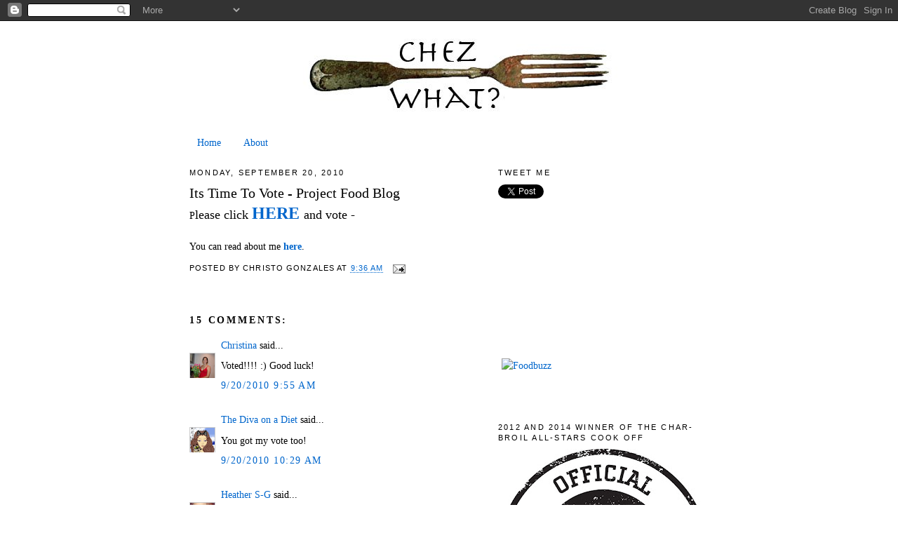

--- FILE ---
content_type: text/html; charset=UTF-8
request_url: https://alittlebitofchristo.blogspot.com/2010/09/its-time-to-vote-project-food-blog.html?showComment=1285009803939
body_size: 18209
content:
<!DOCTYPE html>
<html dir='ltr' xmlns='http://www.w3.org/1999/xhtml' xmlns:b='http://www.google.com/2005/gml/b' xmlns:data='http://www.google.com/2005/gml/data' xmlns:expr='http://www.google.com/2005/gml/expr'>
<head>
<link href='https://www.blogger.com/static/v1/widgets/2944754296-widget_css_bundle.css' rel='stylesheet' type='text/css'/>
<meta content='text/html; charset=UTF-8' http-equiv='Content-Type'/>
<meta content='blogger' name='generator'/>
<link href='https://alittlebitofchristo.blogspot.com/favicon.ico' rel='icon' type='image/x-icon'/>
<link href='http://alittlebitofchristo.blogspot.com/2010/09/its-time-to-vote-project-food-blog.html' rel='canonical'/>
<link rel="alternate" type="application/atom+xml" title="ChezWhat? - Atom" href="https://alittlebitofchristo.blogspot.com/feeds/posts/default" />
<link rel="alternate" type="application/rss+xml" title="ChezWhat? - RSS" href="https://alittlebitofchristo.blogspot.com/feeds/posts/default?alt=rss" />
<link rel="service.post" type="application/atom+xml" title="ChezWhat? - Atom" href="https://www.blogger.com/feeds/11197835/posts/default" />

<link rel="alternate" type="application/atom+xml" title="ChezWhat? - Atom" href="https://alittlebitofchristo.blogspot.com/feeds/191132826856620115/comments/default" />
<!--Can't find substitution for tag [blog.ieCssRetrofitLinks]-->
<meta content='http://alittlebitofchristo.blogspot.com/2010/09/its-time-to-vote-project-food-blog.html' property='og:url'/>
<meta content='Its Time To Vote - Project Food Blog' property='og:title'/>
<meta content='P lease click HERE  and vote - You can read about me here .' property='og:description'/>
<title>ChezWhat?: Its Time To Vote - Project Food Blog</title>
<style id='page-skin-1' type='text/css'><!--
/*
-----------------------------------------------
Blogger Template Style
Name:	Minima
Date:	26 Feb 2004
Updated by: Blogger Team
----------------------------------------------- */
/* Variable definitionsjavascript:void(0)
====================
<Variable name="bgcolor" description="Page Background Color"
type="color" default="#fff">
<Variable name="textcolor" description="Text Color"
type="color" default="#333">
<Variable name="linkcolor" description="Link Color"
type="color" default="#58a">
<Variable name="pagetitlecolor" description="Blog Title Color"
type="color" default="#666">
<Variable name="descriptioncolor" description="Blog Description Color"
type="color" default="#999">
<Variable name="titlecolor" description="Post Title Color"
type="color" default="#c60">
<Variable name="bordercolor" description="Border Color"
type="color" default="#ccc">
<Variable name="sidebarcolor" description="Sidebar Title Color"
type="color" default="#999">
<Variable name="sidebartextcolor" description="Sidebar Text Color"
type="color" default="#666">
<Variable name="visitedlinkcolor" description="Visited Link Color"
type="color" default="#999">
<Variable name="bodyfont" description="Text Font"
type="font" default="normal normal 100% Georgia, Serif">
<Variable name="headerfont" description="Sidebar Title Font"
type="font"
default="normal normal 78% 'Trebuchet MS',Trebuchet,Arial,Verdana,Sans-serif">
<Variable name="pagetitlefont" description="Blog Title Font"
type="font"
default="normal normal 200% Georgia, Serif">
<Variable name="descriptionfont" description="Blog Description Font"
type="font"
default="normal normal 78% 'Trebuchet MS', Trebuchet, Arial, Verdana, Sans-serif">
<Variable name="postfooterfont" description="Post Footer Font"
type="font"
default="normal normal 78% 'Trebuchet MS', Trebuchet, Arial, Verdana, Sans-serif">
<Variable name="startSide" description="Side where text starts in blog language"
type="automatic" default="left">
<Variable name="endSide" description="Side where text ends in blog language"
type="automatic" default="right">
*/
/* Use this with templates/template-twocol.html */
body {
background:#ffffff;
margin:0;
color:#000000;
font:x-small Georgia Serif;
font-size/* */:/**/small;
font-size: /**/small;
text-align: center;
}
a:link {
color:#0066cc;
text-decoration:none;
}
a:visited {
color:#0066cc;
text-decoration:none;
}
a:hover {
color:#000000;
text-decoration:underline;
}
a img {
border-width:0;
}
/* Header
-----------------------------------------------
*/
#header-wrapper {
width:660px;
margin:0 auto 10px;
border:1px solid #ffffff;
}
#header-inner {
background-position: center;
margin-left: auto;
margin-right: auto;
}
#header {
margin: 5px;
border: 1px solid #ffffff;
text-align: center;
color:#666666;
}
#header h1 {
margin:5px 5px 0;
padding:15px 20px .25em;
line-height:1.2em;
text-transform:uppercase;
letter-spacing:.2em;
font: normal normal 200% Georgia, Serif;
}
#header a {
color:#666666;
text-decoration:none;
}
#header a:hover {
color:#666666;
}
#header .description {
margin:0 5px 5px;
padding:0 20px 15px;
max-width:700px;
text-transform:uppercase;
letter-spacing:.2em;
line-height: 1.4em;
font: normal normal 78% 'Trebuchet MS', Trebuchet, Arial, Verdana, Sans-serif;
color: #999999;
}
#header img {
margin-left: auto;
margin-right: auto;
}
/* Outer-Wrapper
----------------------------------------------- */
#outer-wrapper {
width: 740px;
margin:0 auto;
padding:10px;
text-align:left;
font: normal normal 110% Georgia, Times, serif;
}
#main-wrapper {
width: 410px;
float: left;
word-wrap: break-word; /* fix for long text breaking sidebar float in IE */
overflow: hidden;	/* fix for long non-text content breaking IE sidebar float */
}
#sidebar-wrapper {
width: 300px;
float: right;
word-wrap: break-word; /* fix for long text breaking sidebar float in IE */
overflow: hidden;	/* fix for long non-text content breaking IE sidebar float */
}
/* Headings
----------------------------------------------- */
h2 {
margin:1.5em 0 .75em;
font:normal normal 78% 'Trebuchet MS',Trebuchet,Arial,Verdana,Sans-serif;
line-height: 1.4em;
text-transform:uppercase;
letter-spacing:.2em;
color:#000000;
}
/* Posts
-----------------------------------------------
*/
h2.date-header {
margin:1.5em 0 .5em;
}
.post {
margin:.5em 0 1.5em;
border-bottom:1px dotted #ffffff;
padding-bottom:1.5em;
}
.post h3 {
margin:.25em 0 0;
padding:0 0 4px;
font-size:140%;
font-weight:normal;
line-height:1.4em;
color:#000000;
}
.post h3 a, .post h3 a:visited, .post h3 strong {
display:block;
text-decoration:none;
color:#000000;
font-weight:normal;
}
.post h3 strong, .post h3 a:hover {
color:#000000;
}
.post-body {
margin:0 0 .75em;
line-height:1.6em;
}
.post-body blockquote {
line-height:1.3em;
}
.post-footer {
margin: .75em 0;
color:#000000;
text-transform:uppercase;
letter-spacing:.1em;
font: normal normal 78% 'Trebuchet MS', Trebuchet, Arial, Verdana, Sans-serif;
line-height: 1.4em;
}
.comment-link {
margin-left:.6em;
}
.post img {
padding:4px;
border:1px solid #ffffff;
}
.post blockquote {
margin:1em 20px;
}
.post blockquote p {
margin:.75em 0;
}
/* Comments
----------------------------------------------- */
#comments h4 {
margin:1em 0;
font-weight: bold;
line-height: 1.4em;
text-transform:uppercase;
letter-spacing:.2em;
color: #000000;
}
#comments-block {
margin:1em 0 1.5em;
line-height:1.6em;
}
#comments-block .comment-author {
margin:.5em 0;
}
#comments-block .comment-body {
margin:.25em 0 0;
}
#comments-block .comment-footer {
margin:-.25em 0 2em;
line-height: 1.4em;
text-transform:uppercase;
letter-spacing:.1em;
}
#comments-block .comment-body p {
margin:0 0 .75em;
}
.deleted-comment {
font-style:italic;
color:gray;
}
#blog-pager-newer-link {
float: left;
}
#blog-pager-older-link {
float: right;
}
#blog-pager {
text-align: center;
}
.feed-links {
clear: both;
line-height: 2.5em;
}
/* Sidebar Content
----------------------------------------------- */
.sidebar {
color: #000000;
line-height: 1.5em;
}
.sidebar ul {
list-style:none;
margin:0 0 0;
padding:0 0 0;
}
.sidebar li {
margin:0;
padding-top:0;
padding-right:0;
padding-bottom:.25em;
padding-left:15px;
text-indent:-15px;
line-height:1.5em;
}
.sidebar .widget, .main .widget {
border-bottom:1px dotted #ffffff;
margin:0 0 1.5em;
padding:0 0 1.5em;
}
.main .Blog {
border-bottom-width: 0;
}
/* Profile
----------------------------------------------- */
.profile-img {
float: left;
margin-top: 0;
margin-right: 5px;
margin-bottom: 5px;
margin-left: 0;
padding: 4px;
border: 1px solid #ffffff;
}
.profile-data {
margin:0;
text-transform:uppercase;
letter-spacing:.1em;
font: normal normal 78% 'Trebuchet MS', Trebuchet, Arial, Verdana, Sans-serif;
color: #000000;
font-weight: bold;
line-height: 1.6em;
}
.profile-datablock {
margin:.5em 0 .5em;
}
.profile-textblock {
margin: 0.5em 0;
line-height: 1.6em;
}
.profile-link {
font: normal normal 78% 'Trebuchet MS', Trebuchet, Arial, Verdana, Sans-serif;
text-transform: uppercase;
letter-spacing: .1em;
}
/* Footer
----------------------------------------------- */
#footer {
width:660px;
clear:both;
margin:0 auto;
padding-top:15px;
line-height: 1.6em;
text-transform:uppercase;
letter-spacing:.1em;
text-align: center;
}

--></style>
<link href='https://www.blogger.com/dyn-css/authorization.css?targetBlogID=11197835&amp;zx=4c6500a9-17e4-489e-ba92-8d97e076995c' media='none' onload='if(media!=&#39;all&#39;)media=&#39;all&#39;' rel='stylesheet'/><noscript><link href='https://www.blogger.com/dyn-css/authorization.css?targetBlogID=11197835&amp;zx=4c6500a9-17e4-489e-ba92-8d97e076995c' rel='stylesheet'/></noscript>
<meta name='google-adsense-platform-account' content='ca-host-pub-1556223355139109'/>
<meta name='google-adsense-platform-domain' content='blogspot.com'/>

</head>
<body>
<div class='navbar section' id='navbar'><div class='widget Navbar' data-version='1' id='Navbar1'><script type="text/javascript">
    function setAttributeOnload(object, attribute, val) {
      if(window.addEventListener) {
        window.addEventListener('load',
          function(){ object[attribute] = val; }, false);
      } else {
        window.attachEvent('onload', function(){ object[attribute] = val; });
      }
    }
  </script>
<div id="navbar-iframe-container"></div>
<script type="text/javascript" src="https://apis.google.com/js/platform.js"></script>
<script type="text/javascript">
      gapi.load("gapi.iframes:gapi.iframes.style.bubble", function() {
        if (gapi.iframes && gapi.iframes.getContext) {
          gapi.iframes.getContext().openChild({
              url: 'https://www.blogger.com/navbar/11197835?po\x3d191132826856620115\x26origin\x3dhttps://alittlebitofchristo.blogspot.com',
              where: document.getElementById("navbar-iframe-container"),
              id: "navbar-iframe"
          });
        }
      });
    </script><script type="text/javascript">
(function() {
var script = document.createElement('script');
script.type = 'text/javascript';
script.src = '//pagead2.googlesyndication.com/pagead/js/google_top_exp.js';
var head = document.getElementsByTagName('head')[0];
if (head) {
head.appendChild(script);
}})();
</script>
</div></div>
<div id='fb-root'></div>
<script>(function(d, s, id) {
  var js, fjs = d.getElementsByTagName(s)[0];
  if (d.getElementById(id)) return;
  js = d.createElement(s); js.id = id;
  js.src = "//connect.facebook.net/en_US/all.js#xfbml=1";
  fjs.parentNode.insertBefore(js, fjs);
}(document, 'script', 'facebook-jssdk'));</script>
<div id='outer-wrapper'><div id='wrap2'>
<!-- skip links for text browsers -->
<span id='skiplinks' style='display:none;'>
<a href='#main'>skip to main </a> |
	<a href='#sidebar'>skip to sidebar</a>
</span>
<div id='header-wrapper'>
<div class='header section' id='header'><div class='widget Header' data-version='1' id='Header1'>
<div id='header-inner'>
<a href='https://alittlebitofchristo.blogspot.com/' style='display: block'>
<img alt='ChezWhat?' height='120px; ' id='Header1_headerimg' src='https://blogger.googleusercontent.com/img/b/R29vZ2xl/AVvXsEiNEzDW79tVAILC7S8ZDJXBrtsX2V382LKrbCxVC9-Mc-IV0l4rcZM86dZ4AvUt0scziiAEjfV4zwBqRvLMh4C2-Jjhbk41H1LbX_3uahOTBGXTI2gndiRAZwk1vACaXmx3dAdv/s762/eaththis3.jpg' style='display: block' width='640px; '/>
</a>
</div>
</div></div>
</div>
<div id='content-wrapper'>
<div id='crosscol-wrapper' style='text-align:center'>
<div class='crosscol section' id='crosscol'><div class='widget PageList' data-version='1' id='PageList1'>
<h2>Pages</h2>
<div class='widget-content'>
<ul>
<li>
<a href='https://alittlebitofchristo.blogspot.com/'>Home</a>
</li>
<li>
<a href='https://alittlebitofchristo.blogspot.com/p/about-me.html'>About</a>
</li>
</ul>
<div class='clear'></div>
</div>
</div></div>
</div>
<div id='main-wrapper'>
<div class='main section' id='main'><div class='widget Blog' data-version='1' id='Blog1'>
<div class='blog-posts hfeed'>
<!--Can't find substitution for tag [defaultAdStart]-->
<h2 class='date-header'>Monday, September 20, 2010</h2>
<div class='post hentry'>
<a name='191132826856620115'></a>
<h3 class='post-title entry-title'>
<a href='https://alittlebitofchristo.blogspot.com/2010/09/its-time-to-vote-project-food-blog.html'>Its Time To Vote - Project Food Blog</a>
</h3>
<div class='post-header-line-1'></div>
<div class='post-body entry-content'>
P<span class="Apple-style-span"  style="font-size:large;">lease click </span><b><span class="Apple-style-span"  style="font-size:x-large;"><a href="http://www.foodbuzz.com/project_food_blog/challenges/1/view/162">HERE</a></span></b><span class="Apple-style-span"  style="font-size:large;"><b><span class="Apple-style-span"  style="font-size:x-large;"> </span></b>and vote - </span><div><br /></div><div>You can read about me <a href="http://alittlebitofchristo.blogspot.com/2010/09/i-cook-with-color-project-food-blog.html"><b>here</b></a>.</div>
<div style='clear: both;'></div>
</div>
<div class='post-footer'>
<div class='post-footer-line post-footer-line-1'><span class='post-author vcard'>
Posted by
<span class='fn'>Christo Gonzales</span>
</span>
<span class='post-timestamp'>
at
<a class='timestamp-link' href='https://alittlebitofchristo.blogspot.com/2010/09/its-time-to-vote-project-food-blog.html' rel='bookmark' title='permanent link'><abbr class='published' title='2010-09-20T09:36:00-04:00'>9:36 AM</abbr></a>
</span>
<span class='post-comment-link'>
</span>
<span class='post-icons'>
<span class='item-action'>
<a href='https://www.blogger.com/email-post/11197835/191132826856620115' title='Email Post'>
<img alt="" class="icon-action" height="13" src="//www.blogger.com/img/icon18_email.gif" width="18">
</a>
</span>
<span class='item-control blog-admin pid-1640221323'>
<a href='https://www.blogger.com/post-edit.g?blogID=11197835&postID=191132826856620115&from=pencil' title='Edit Post'>
<img alt="" class="icon-action" height="18" src="//www.blogger.com/img/icon18_edit_allbkg.gif" width="18">
</a>
</span>
</span>
<span class='post-backlinks post-comment-link'>
</span>
</div>
<div class='post-footer-line post-footer-line-2'><span class='post-labels'>
</span>
</div>
<div class='post-footer-line post-footer-line-3'></div>
</div>
</div>
<div class='comments' id='comments'>
<a name='comments'></a>
<h4>
15
comments:
	
</h4>
<dl class='avatar-comment-indent' id='comments-block'>
<dt class='comment-author ' id='c1833610496186379947'>
<a name='c1833610496186379947'></a>
<div class="avatar-image-container vcard"><span dir="ltr"><a href="https://www.blogger.com/profile/02170704307873703753" target="" rel="nofollow" onclick="" class="avatar-hovercard" id="av-1833610496186379947-02170704307873703753"><img src="https://resources.blogblog.com/img/blank.gif" width="35" height="35" class="delayLoad" style="display: none;" longdesc="//blogger.googleusercontent.com/img/b/R29vZ2xl/AVvXsEirAuozsNNAVtR-1CQ-huMIQFkm-XZCiyQVH0lEoyasQLonU0hAf05r6v77IpKk1kS2UewCRHQtZ74LwKhFRsBswivpYSHCM0-Q9neMys4juIOCNqhAyDaaOu1FtiVUqPA/s45-c/DSC04001.JPG" alt="" title="Christina">

<noscript><img src="//blogger.googleusercontent.com/img/b/R29vZ2xl/AVvXsEirAuozsNNAVtR-1CQ-huMIQFkm-XZCiyQVH0lEoyasQLonU0hAf05r6v77IpKk1kS2UewCRHQtZ74LwKhFRsBswivpYSHCM0-Q9neMys4juIOCNqhAyDaaOu1FtiVUqPA/s45-c/DSC04001.JPG" width="35" height="35" class="photo" alt=""></noscript></a></span></div>
<a href='https://www.blogger.com/profile/02170704307873703753' rel='nofollow'>Christina</a>
said...
</dt>
<dd class='comment-body'>
<p>Voted!!!! :) Good luck!</p>
</dd>
<dd class='comment-footer'>
<span class='comment-timestamp'>
<a href='https://alittlebitofchristo.blogspot.com/2010/09/its-time-to-vote-project-food-blog.html?showComment=1284990909919#c1833610496186379947' title='comment permalink'>
9/20/2010 9:55 AM
</a>
<span class='item-control blog-admin pid-2024356953'>
<a href='https://www.blogger.com/comment/delete/11197835/1833610496186379947' title='Delete Comment'>
<img src="//www.blogger.com/img/icon_delete13.gif">
</a>
</span>
</span>
</dd>
<dt class='comment-author ' id='c5460053462055129426'>
<a name='c5460053462055129426'></a>
<div class="avatar-image-container vcard"><span dir="ltr"><a href="https://www.blogger.com/profile/08336939733516236525" target="" rel="nofollow" onclick="" class="avatar-hovercard" id="av-5460053462055129426-08336939733516236525"><img src="https://resources.blogblog.com/img/blank.gif" width="35" height="35" class="delayLoad" style="display: none;" longdesc="//blogger.googleusercontent.com/img/b/R29vZ2xl/AVvXsEj2foeGE6EQkyXy7pXowgx7ANEeVja2s5i0kBNs0E2TA2JBzMKLNOw5VbvxvBrxj657ZbDGIM0rAl6gDngTLerP33v90iq7D3wyLYdp8sC0MxRJiSbTTyWYrN-w0t2J4A/s45-c/1118695387_357en.gif" alt="" title="The Diva on  a Diet">

<noscript><img src="//blogger.googleusercontent.com/img/b/R29vZ2xl/AVvXsEj2foeGE6EQkyXy7pXowgx7ANEeVja2s5i0kBNs0E2TA2JBzMKLNOw5VbvxvBrxj657ZbDGIM0rAl6gDngTLerP33v90iq7D3wyLYdp8sC0MxRJiSbTTyWYrN-w0t2J4A/s45-c/1118695387_357en.gif" width="35" height="35" class="photo" alt=""></noscript></a></span></div>
<a href='https://www.blogger.com/profile/08336939733516236525' rel='nofollow'>The Diva on  a Diet</a>
said...
</dt>
<dd class='comment-body'>
<p>You got my vote too!</p>
</dd>
<dd class='comment-footer'>
<span class='comment-timestamp'>
<a href='https://alittlebitofchristo.blogspot.com/2010/09/its-time-to-vote-project-food-blog.html?showComment=1284992987157#c5460053462055129426' title='comment permalink'>
9/20/2010 10:29 AM
</a>
<span class='item-control blog-admin pid-510070283'>
<a href='https://www.blogger.com/comment/delete/11197835/5460053462055129426' title='Delete Comment'>
<img src="//www.blogger.com/img/icon_delete13.gif">
</a>
</span>
</span>
</dd>
<dt class='comment-author ' id='c9137471118191791053'>
<a name='c9137471118191791053'></a>
<div class="avatar-image-container vcard"><span dir="ltr"><a href="https://www.blogger.com/profile/02722720171083290211" target="" rel="nofollow" onclick="" class="avatar-hovercard" id="av-9137471118191791053-02722720171083290211"><img src="https://resources.blogblog.com/img/blank.gif" width="35" height="35" class="delayLoad" style="display: none;" longdesc="//blogger.googleusercontent.com/img/b/R29vZ2xl/AVvXsEhrtF22ytAtR4BhFO8-nZi-CVAFfFrMpsYoM28-qgiHnV-brqA9-0ia-1oxYy4HfNQOHpclSJRd4WMtWwfYCv1Lbw_-qHzd7NgrM-zytaY-7MAS5viRq38TOeCfaGZ80xY/s45-c/Heather.jpg" alt="" title="Heather S-G">

<noscript><img src="//blogger.googleusercontent.com/img/b/R29vZ2xl/AVvXsEhrtF22ytAtR4BhFO8-nZi-CVAFfFrMpsYoM28-qgiHnV-brqA9-0ia-1oxYy4HfNQOHpclSJRd4WMtWwfYCv1Lbw_-qHzd7NgrM-zytaY-7MAS5viRq38TOeCfaGZ80xY/s45-c/Heather.jpg" width="35" height="35" class="photo" alt=""></noscript></a></span></div>
<a href='https://www.blogger.com/profile/02722720171083290211' rel='nofollow'>Heather S-G</a>
said...
</dt>
<dd class='comment-body'>
<p>I voted for ya...good luck!!! (to both of us... ;)</p>
</dd>
<dd class='comment-footer'>
<span class='comment-timestamp'>
<a href='https://alittlebitofchristo.blogspot.com/2010/09/its-time-to-vote-project-food-blog.html?showComment=1284994500583#c9137471118191791053' title='comment permalink'>
9/20/2010 10:55 AM
</a>
<span class='item-control blog-admin pid-1799482136'>
<a href='https://www.blogger.com/comment/delete/11197835/9137471118191791053' title='Delete Comment'>
<img src="//www.blogger.com/img/icon_delete13.gif">
</a>
</span>
</span>
</dd>
<dt class='comment-author ' id='c5196134373211279274'>
<a name='c5196134373211279274'></a>
<div class="avatar-image-container avatar-stock"><span dir="ltr"><a href="http://www.justinmarx.com" target="" rel="nofollow" onclick=""><img src="//resources.blogblog.com/img/blank.gif" width="35" height="35" alt="" title="Justin">

</a></span></div>
<a href='http://www.justinmarx.com' rel='nofollow'>Justin</a>
said...
</dt>
<dd class='comment-body'>
<p>Voted!</p>
</dd>
<dd class='comment-footer'>
<span class='comment-timestamp'>
<a href='https://alittlebitofchristo.blogspot.com/2010/09/its-time-to-vote-project-food-blog.html?showComment=1284994588013#c5196134373211279274' title='comment permalink'>
9/20/2010 10:56 AM
</a>
<span class='item-control blog-admin pid-2141498894'>
<a href='https://www.blogger.com/comment/delete/11197835/5196134373211279274' title='Delete Comment'>
<img src="//www.blogger.com/img/icon_delete13.gif">
</a>
</span>
</span>
</dd>
<dt class='comment-author ' id='c2804539386139230247'>
<a name='c2804539386139230247'></a>
<div class="avatar-image-container vcard"><span dir="ltr"><a href="https://www.blogger.com/profile/09104173871760979364" target="" rel="nofollow" onclick="" class="avatar-hovercard" id="av-2804539386139230247-09104173871760979364"><img src="https://resources.blogblog.com/img/blank.gif" width="35" height="35" class="delayLoad" style="display: none;" longdesc="//blogger.googleusercontent.com/img/b/R29vZ2xl/AVvXsEiXv7dyD6YwL7Cl8zDZhCDw3kihSnGpaKnXV536L5Iye83iWEj_c57LwzLvqU5RYnThg9Duai5Lv9mdxVfO7kNr14fkvGXHF43XuYWy4yOeHxFYeTFGcuxlC2Y3oApM/s45-c/0000000001.jpg" alt="" title="Inspired by eRecipeCards">

<noscript><img src="//blogger.googleusercontent.com/img/b/R29vZ2xl/AVvXsEiXv7dyD6YwL7Cl8zDZhCDw3kihSnGpaKnXV536L5Iye83iWEj_c57LwzLvqU5RYnThg9Duai5Lv9mdxVfO7kNr14fkvGXHF43XuYWy4yOeHxFYeTFGcuxlC2Y3oApM/s45-c/0000000001.jpg" width="35" height="35" class="photo" alt=""></noscript></a></span></div>
<a href='https://www.blogger.com/profile/09104173871760979364' rel='nofollow'>Inspired by eRecipeCards</a>
said...
</dt>
<dd class='comment-body'>
<p>Best of luck, voted... I am in the running as well</p>
</dd>
<dd class='comment-footer'>
<span class='comment-timestamp'>
<a href='https://alittlebitofchristo.blogspot.com/2010/09/its-time-to-vote-project-food-blog.html?showComment=1285009803939#c2804539386139230247' title='comment permalink'>
9/20/2010 3:10 PM
</a>
<span class='item-control blog-admin pid-1762561510'>
<a href='https://www.blogger.com/comment/delete/11197835/2804539386139230247' title='Delete Comment'>
<img src="//www.blogger.com/img/icon_delete13.gif">
</a>
</span>
</span>
</dd>
<dt class='comment-author ' id='c3937819204542257282'>
<a name='c3937819204542257282'></a>
<div class="avatar-image-container vcard"><span dir="ltr"><a href="https://www.blogger.com/profile/17276820840412202312" target="" rel="nofollow" onclick="" class="avatar-hovercard" id="av-3937819204542257282-17276820840412202312"><img src="https://resources.blogblog.com/img/blank.gif" width="35" height="35" class="delayLoad" style="display: none;" longdesc="//3.bp.blogspot.com/_lYmS7zYrcbk/SZc9TZU4hGI/AAAAAAAABC8/Lnv5UiQgd6k/S45-s35/1.jpg" alt="" title="Mo Diva">

<noscript><img src="//3.bp.blogspot.com/_lYmS7zYrcbk/SZc9TZU4hGI/AAAAAAAABC8/Lnv5UiQgd6k/S45-s35/1.jpg" width="35" height="35" class="photo" alt=""></noscript></a></span></div>
<a href='https://www.blogger.com/profile/17276820840412202312' rel='nofollow'>Mo Diva</a>
said...
</dt>
<dd class='comment-body'>
<p>i voted dog.</p>
</dd>
<dd class='comment-footer'>
<span class='comment-timestamp'>
<a href='https://alittlebitofchristo.blogspot.com/2010/09/its-time-to-vote-project-food-blog.html?showComment=1285012916037#c3937819204542257282' title='comment permalink'>
9/20/2010 4:01 PM
</a>
<span class='item-control blog-admin pid-700860737'>
<a href='https://www.blogger.com/comment/delete/11197835/3937819204542257282' title='Delete Comment'>
<img src="//www.blogger.com/img/icon_delete13.gif">
</a>
</span>
</span>
</dd>
<dt class='comment-author ' id='c8299291614265386241'>
<a name='c8299291614265386241'></a>
<div class="avatar-image-container avatar-stock"><span dir="ltr"><img src="//resources.blogblog.com/img/blank.gif" width="35" height="35" alt="" title="Anonymous">

</span></div>
Anonymous
said...
</dt>
<dd class='comment-body'>
<p>Voted for you first thing this morning :)</p>
</dd>
<dd class='comment-footer'>
<span class='comment-timestamp'>
<a href='https://alittlebitofchristo.blogspot.com/2010/09/its-time-to-vote-project-food-blog.html?showComment=1285015390419#c8299291614265386241' title='comment permalink'>
9/20/2010 4:43 PM
</a>
<span class='item-control blog-admin pid-2141498894'>
<a href='https://www.blogger.com/comment/delete/11197835/8299291614265386241' title='Delete Comment'>
<img src="//www.blogger.com/img/icon_delete13.gif">
</a>
</span>
</span>
</dd>
<dt class='comment-author ' id='c1021537669785341109'>
<a name='c1021537669785341109'></a>
<div class="avatar-image-container vcard"><span dir="ltr"><a href="https://www.blogger.com/profile/15358601435867848753" target="" rel="nofollow" onclick="" class="avatar-hovercard" id="av-1021537669785341109-15358601435867848753"><img src="https://resources.blogblog.com/img/blank.gif" width="35" height="35" class="delayLoad" style="display: none;" longdesc="//blogger.googleusercontent.com/img/b/R29vZ2xl/AVvXsEiMYPvAR2_EO0Rd6cRGKuGlLd-YB2hU-6yJwtqIrv1P-CyowB-46lQXLpPcqTLzUzz9Rwp7a3NIDgtuBSSssImj0MFEY0z7sWNAcdngMJKmw5Qar-Eohw-31rKA-b5mA2U/s45-c/Sam+-1344.jpg" alt="" title="Sam Hoffer / My Carolina Kitchen">

<noscript><img src="//blogger.googleusercontent.com/img/b/R29vZ2xl/AVvXsEiMYPvAR2_EO0Rd6cRGKuGlLd-YB2hU-6yJwtqIrv1P-CyowB-46lQXLpPcqTLzUzz9Rwp7a3NIDgtuBSSssImj0MFEY0z7sWNAcdngMJKmw5Qar-Eohw-31rKA-b5mA2U/s45-c/Sam+-1344.jpg" width="35" height="35" class="photo" alt=""></noscript></a></span></div>
<a href='https://www.blogger.com/profile/15358601435867848753' rel='nofollow'>Sam Hoffer / My Carolina Kitchen</a>
said...
</dt>
<dd class='comment-body'>
<p>I voted yesterday. Good luck. I have my fingers and toes crossed for you.<br />Sam</p>
</dd>
<dd class='comment-footer'>
<span class='comment-timestamp'>
<a href='https://alittlebitofchristo.blogspot.com/2010/09/its-time-to-vote-project-food-blog.html?showComment=1285066602519#c1021537669785341109' title='comment permalink'>
9/21/2010 6:56 AM
</a>
<span class='item-control blog-admin pid-1435914265'>
<a href='https://www.blogger.com/comment/delete/11197835/1021537669785341109' title='Delete Comment'>
<img src="//www.blogger.com/img/icon_delete13.gif">
</a>
</span>
</span>
</dd>
<dt class='comment-author ' id='c6474114899859111264'>
<a name='c6474114899859111264'></a>
<div class="avatar-image-container vcard"><span dir="ltr"><a href="https://www.blogger.com/profile/17133232352924060797" target="" rel="nofollow" onclick="" class="avatar-hovercard" id="av-6474114899859111264-17133232352924060797"><img src="https://resources.blogblog.com/img/blank.gif" width="35" height="35" class="delayLoad" style="display: none;" longdesc="//blogger.googleusercontent.com/img/b/R29vZ2xl/AVvXsEhYDtADYRs_NqFgLfbPCRbGe2Cp9eAscuJlruEeGgiISqSuxJ3kPd5L02L5eUjvmTC6rdJMGxMrL2KDAJ00lmmN83mNQRSoQNOHd-MzaDTqLJhbayNyaUwWosRO-_IA/s45-c/me.jpg" alt="" title="Joanne">

<noscript><img src="//blogger.googleusercontent.com/img/b/R29vZ2xl/AVvXsEhYDtADYRs_NqFgLfbPCRbGe2Cp9eAscuJlruEeGgiISqSuxJ3kPd5L02L5eUjvmTC6rdJMGxMrL2KDAJ00lmmN83mNQRSoQNOHd-MzaDTqLJhbayNyaUwWosRO-_IA/s45-c/me.jpg" width="35" height="35" class="photo" alt=""></noscript></a></span></div>
<a href='https://www.blogger.com/profile/17133232352924060797' rel='nofollow'>Joanne</a>
said...
</dt>
<dd class='comment-body'>
<p>You can bet that I voted.  For you.</p>
</dd>
<dd class='comment-footer'>
<span class='comment-timestamp'>
<a href='https://alittlebitofchristo.blogspot.com/2010/09/its-time-to-vote-project-food-blog.html?showComment=1285068346556#c6474114899859111264' title='comment permalink'>
9/21/2010 7:25 AM
</a>
<span class='item-control blog-admin pid-1260319909'>
<a href='https://www.blogger.com/comment/delete/11197835/6474114899859111264' title='Delete Comment'>
<img src="//www.blogger.com/img/icon_delete13.gif">
</a>
</span>
</span>
</dd>
<dt class='comment-author ' id='c8514723241437184937'>
<a name='c8514723241437184937'></a>
<div class="avatar-image-container avatar-stock"><span dir="ltr"><a href="http://www.moveablefeastscookbook.blogspot.com" target="" rel="nofollow" onclick=""><img src="//resources.blogblog.com/img/blank.gif" width="35" height="35" alt="" title="Barbara">

</a></span></div>
<a href='http://www.moveablefeastscookbook.blogspot.com' rel='nofollow'>Barbara</a>
said...
</dt>
<dd class='comment-body'>
<p>Voting. Good luck!</p>
</dd>
<dd class='comment-footer'>
<span class='comment-timestamp'>
<a href='https://alittlebitofchristo.blogspot.com/2010/09/its-time-to-vote-project-food-blog.html?showComment=1285070486442#c8514723241437184937' title='comment permalink'>
9/21/2010 8:01 AM
</a>
<span class='item-control blog-admin pid-2141498894'>
<a href='https://www.blogger.com/comment/delete/11197835/8514723241437184937' title='Delete Comment'>
<img src="//www.blogger.com/img/icon_delete13.gif">
</a>
</span>
</span>
</dd>
<dt class='comment-author ' id='c5529355488650021654'>
<a name='c5529355488650021654'></a>
<div class="avatar-image-container vcard"><span dir="ltr"><a href="https://www.blogger.com/profile/07618373287712454892" target="" rel="nofollow" onclick="" class="avatar-hovercard" id="av-5529355488650021654-07618373287712454892"><img src="https://resources.blogblog.com/img/blank.gif" width="35" height="35" class="delayLoad" style="display: none;" longdesc="//blogger.googleusercontent.com/img/b/R29vZ2xl/AVvXsEhFB75_UStYyjBtEi-DIsAY-wpFgNYdxmhtYm3oZk1j1er-rpnKMN2kRfOoCcczy6U-jJN4LDew_bnEGm2i2r8e2AyFSBQUiT5k3WyQ4KyplA9Pxye5x1vi03kGfNpqMdA/s45-c/Lori+Lynn.jpg" alt="" title="Lori Lynn">

<noscript><img src="//blogger.googleusercontent.com/img/b/R29vZ2xl/AVvXsEhFB75_UStYyjBtEi-DIsAY-wpFgNYdxmhtYm3oZk1j1er-rpnKMN2kRfOoCcczy6U-jJN4LDew_bnEGm2i2r8e2AyFSBQUiT5k3WyQ4KyplA9Pxye5x1vi03kGfNpqMdA/s45-c/Lori+Lynn.jpg" width="35" height="35" class="photo" alt=""></noscript></a></span></div>
<a href='https://www.blogger.com/profile/07618373287712454892' rel='nofollow'>Lori Lynn</a>
said...
</dt>
<dd class='comment-body'>
<p>Yep. You got mine.<br />LL</p>
</dd>
<dd class='comment-footer'>
<span class='comment-timestamp'>
<a href='https://alittlebitofchristo.blogspot.com/2010/09/its-time-to-vote-project-food-blog.html?showComment=1285077799077#c5529355488650021654' title='comment permalink'>
9/21/2010 10:03 AM
</a>
<span class='item-control blog-admin pid-1492744660'>
<a href='https://www.blogger.com/comment/delete/11197835/5529355488650021654' title='Delete Comment'>
<img src="//www.blogger.com/img/icon_delete13.gif">
</a>
</span>
</span>
</dd>
<dt class='comment-author ' id='c1030119916044492217'>
<a name='c1030119916044492217'></a>
<div class="avatar-image-container vcard"><span dir="ltr"><a href="https://www.blogger.com/profile/14978978261098754954" target="" rel="nofollow" onclick="" class="avatar-hovercard" id="av-1030119916044492217-14978978261098754954"><img src="https://resources.blogblog.com/img/blank.gif" width="35" height="35" class="delayLoad" style="display: none;" longdesc="//blogger.googleusercontent.com/img/b/R29vZ2xl/AVvXsEjp7FsnKMnHXp2a_CxMttrEGnzzcpX0fF6FRvGGaU-uHjRPFsWTu3JsZsbhUiKTmoezwzzWSnKulE2sD2GhciQHESG0x6B2GljDso4AYwlfH1tqkvOz8qxI4GHutMbZOw/s45-c/IMG_0614.JPG" alt="" title="Angie&amp;#39;s Recipes">

<noscript><img src="//blogger.googleusercontent.com/img/b/R29vZ2xl/AVvXsEjp7FsnKMnHXp2a_CxMttrEGnzzcpX0fF6FRvGGaU-uHjRPFsWTu3JsZsbhUiKTmoezwzzWSnKulE2sD2GhciQHESG0x6B2GljDso4AYwlfH1tqkvOz8qxI4GHutMbZOw/s45-c/IMG_0614.JPG" width="35" height="35" class="photo" alt=""></noscript></a></span></div>
<a href='https://www.blogger.com/profile/14978978261098754954' rel='nofollow'>Angie&#39;s Recipes</a>
said...
</dt>
<dd class='comment-body'>
<p>You had mine. <br />Good Luck!<br />Angie</p>
</dd>
<dd class='comment-footer'>
<span class='comment-timestamp'>
<a href='https://alittlebitofchristo.blogspot.com/2010/09/its-time-to-vote-project-food-blog.html?showComment=1285089412418#c1030119916044492217' title='comment permalink'>
9/21/2010 1:16 PM
</a>
<span class='item-control blog-admin pid-1215793669'>
<a href='https://www.blogger.com/comment/delete/11197835/1030119916044492217' title='Delete Comment'>
<img src="//www.blogger.com/img/icon_delete13.gif">
</a>
</span>
</span>
</dd>
<dt class='comment-author ' id='c3406496110198463823'>
<a name='c3406496110198463823'></a>
<div class="avatar-image-container vcard"><span dir="ltr"><a href="https://www.blogger.com/profile/04378873886047213011" target="" rel="nofollow" onclick="" class="avatar-hovercard" id="av-3406496110198463823-04378873886047213011"><img src="https://resources.blogblog.com/img/blank.gif" width="35" height="35" class="delayLoad" style="display: none;" longdesc="//blogger.googleusercontent.com/img/b/R29vZ2xl/AVvXsEgN6ZyWzCj4wYm1HmOGikHe3MyD9Qv6yE2xZHI2ye_zg0Mp96LLh2klbFDeyj_z4RUktg7SeqkwVef-dumUx3TeZ927KgyN0UI9msGLs1HT_XYbFssfXn_03IaS21PYXg/s45-c/sunglasses.JPG" alt="" title="Jenn">

<noscript><img src="//blogger.googleusercontent.com/img/b/R29vZ2xl/AVvXsEgN6ZyWzCj4wYm1HmOGikHe3MyD9Qv6yE2xZHI2ye_zg0Mp96LLh2klbFDeyj_z4RUktg7SeqkwVef-dumUx3TeZ927KgyN0UI9msGLs1HT_XYbFssfXn_03IaS21PYXg/s45-c/sunglasses.JPG" width="35" height="35" class="photo" alt=""></noscript></a></span></div>
<a href='https://www.blogger.com/profile/04378873886047213011' rel='nofollow'>Jenn</a>
said...
</dt>
<dd class='comment-body'>
<p>You&#39;ve got my vote. :)</p>
</dd>
<dd class='comment-footer'>
<span class='comment-timestamp'>
<a href='https://alittlebitofchristo.blogspot.com/2010/09/its-time-to-vote-project-food-blog.html?showComment=1285189401739#c3406496110198463823' title='comment permalink'>
9/22/2010 5:03 PM
</a>
<span class='item-control blog-admin pid-1214713579'>
<a href='https://www.blogger.com/comment/delete/11197835/3406496110198463823' title='Delete Comment'>
<img src="//www.blogger.com/img/icon_delete13.gif">
</a>
</span>
</span>
</dd>
<dt class='comment-author ' id='c10791923613984332'>
<a name='c10791923613984332'></a>
<div class="avatar-image-container avatar-stock"><span dir="ltr"><a href="http://www.tomatoesonthevine-velva.blogspot.com" target="" rel="nofollow" onclick=""><img src="//resources.blogblog.com/img/blank.gif" width="35" height="35" alt="" title="Velva">

</a></span></div>
<a href='http://www.tomatoesonthevine-velva.blogspot.com' rel='nofollow'>Velva</a>
said...
</dt>
<dd class='comment-body'>
<p>You got my vote :-)</p>
</dd>
<dd class='comment-footer'>
<span class='comment-timestamp'>
<a href='https://alittlebitofchristo.blogspot.com/2010/09/its-time-to-vote-project-food-blog.html?showComment=1285207791571#c10791923613984332' title='comment permalink'>
9/22/2010 10:09 PM
</a>
<span class='item-control blog-admin pid-2141498894'>
<a href='https://www.blogger.com/comment/delete/11197835/10791923613984332' title='Delete Comment'>
<img src="//www.blogger.com/img/icon_delete13.gif">
</a>
</span>
</span>
</dd>
<dt class='comment-author ' id='c1471949845647646456'>
<a name='c1471949845647646456'></a>
<div class="avatar-image-container vcard"><span dir="ltr"><a href="https://www.blogger.com/profile/04138231597210370862" target="" rel="nofollow" onclick="" class="avatar-hovercard" id="av-1471949845647646456-04138231597210370862"><img src="https://resources.blogblog.com/img/blank.gif" width="35" height="35" class="delayLoad" style="display: none;" longdesc="//1.bp.blogspot.com/_AmttS7xbhAA/TIT_kSxxy_I/AAAAAAAAAAw/mgHb7yt069Y/S45-s35/Dina%2Bmouth.jpg" alt="" title="Bosque Belle">

<noscript><img src="//1.bp.blogspot.com/_AmttS7xbhAA/TIT_kSxxy_I/AAAAAAAAAAw/mgHb7yt069Y/S45-s35/Dina%2Bmouth.jpg" width="35" height="35" class="photo" alt=""></noscript></a></span></div>
<a href='https://www.blogger.com/profile/04138231597210370862' rel='nofollow'>Bosque Belle</a>
said...
</dt>
<dd class='comment-body'>
<p>Did I see you out on the street corner handing out chocolate parfaits Again?  How many times do I have to tell you that &#39;you can&#39;t buy votes with chocolate&#39;?!   Ahh...OK.  I admit I voted for you just cause I wanted one too!  :-)<br />Seriously- good luck!</p>
</dd>
<dd class='comment-footer'>
<span class='comment-timestamp'>
<a href='https://alittlebitofchristo.blogspot.com/2010/09/its-time-to-vote-project-food-blog.html?showComment=1285216780071#c1471949845647646456' title='comment permalink'>
9/23/2010 12:39 AM
</a>
<span class='item-control blog-admin pid-806261494'>
<a href='https://www.blogger.com/comment/delete/11197835/1471949845647646456' title='Delete Comment'>
<img src="//www.blogger.com/img/icon_delete13.gif">
</a>
</span>
</span>
</dd>
</dl>
<p class='comment-footer'>
<a href='https://www.blogger.com/comment/fullpage/post/11197835/191132826856620115' onclick=''>Post a Comment</a>
</p>
<div id='backlinks-container'>
<div id='Blog1_backlinks-container'>
</div>
</div>
</div>
<!--Can't find substitution for tag [adEnd]-->
</div>
<div class='blog-pager' id='blog-pager'>
<span id='blog-pager-newer-link'>
<a class='blog-pager-newer-link' href='https://alittlebitofchristo.blogspot.com/2010/09/albondigas-are-spanish-for-meatballs.html' id='Blog1_blog-pager-newer-link' title='Newer Post'>Newer Post</a>
</span>
<span id='blog-pager-older-link'>
<a class='blog-pager-older-link' href='https://alittlebitofchristo.blogspot.com/2010/09/i-cook-with-color-project-food-blog.html' id='Blog1_blog-pager-older-link' title='Older Post'>Older Post</a>
</span>
<a class='home-link' href='https://alittlebitofchristo.blogspot.com/'>Home</a>
</div>
<div class='clear'></div>
<div class='post-feeds'>
<div class='feed-links'>
Subscribe to:
<a class='feed-link' href='https://alittlebitofchristo.blogspot.com/feeds/191132826856620115/comments/default' target='_blank' type='application/atom+xml'>Post Comments (Atom)</a>
</div>
</div>
</div><div class='widget HTML' data-version='1' id='HTML21'><script>
    var linkwithin_site_id = 970;
    (function () {
        var elem = document.createElement('script');
        elem.type = 'text/javascript';
        elem.src = 'http://www.linkwithin.com/widget.js?rand=' + Math.random();
        document.getElementsByTagName('head')[0].appendChild(elem);
     })();
</script>
<a href="http://www.linkwithin.com/"><img alt="Blog Widget by LinkWithin" style="border: 0" src="https://lh3.googleusercontent.com/blogger_img_proxy/AEn0k_t10Bds-8oON4ErBKJukWNk8Img47o6KKrZz0jDTuHHJN8ac4pWJb9zs0PA9P6m8Wy6Oi85xTNbRZtE4mhgDebOHA_jhxHj=s0-d"></a></div><div class='widget HTML' data-version='1' id='HTML24'>
<div class='widget-content'>
<script type="text/javascript">
  var SPRING_OPTIONS = {
    shadowColor:'#555',
    headerLogo:'http://springpadit.com/external/partners/logos/logo_chezwhat_med.png'
  }
</script>
<script src="//my.springpadit.com/public/ext-springit.js" type="text/javascript"></script>
</div>
<div class='clear'></div>
</div><div class='widget HTML' data-version='1' id='HTML23'>
<div class='widget-content'>
<script type="text/javascript">
var gaJsHost = (("https:" == document.location.protocol) ? "https://ssl." : "http://www.");
document.write(unescape("%3Cscript src='" + gaJsHost + "google-analytics.com/ga.js' type='text/javascript'%3E%3C/script%3E"));
</script>
<script type="text/javascript">
try {
var pageTracker = _gat._getTracker("UA-11572719-1");
pageTracker._trackPageview();
} catch(err) {}</script>
</div>
<div class='clear'></div>
</div><div class='widget HTML' data-version='1' id='HTML13'>
<div class='widget-content'>
<script type="text/javascript" src="//www.foodbuzz.com/javascripts/tracking.js"></script>
</div>
<div class='clear'></div>
</div></div>
</div>
<div id='sidebar-wrapper'>
<div class='sidebar section' id='sidebar'><div class='widget HTML' data-version='1' id='HTML17'>
<h2 class='title'>Tweet Me</h2>
<div class='widget-content'>
<a href="https://twitter.com/share" class="twitter-share-button" data-via="ChezWhat">Tweet</a>
<script>!function(d,s,id){var js,fjs=d.getElementsByTagName(s)[0],p=/^http:/.test(d.location)?'http':'https';if(!d.getElementById(id)){js=d.createElement(s);js.id=id;js.src=p+'://platform.twitter.com/widgets.js';fjs.parentNode.insertBefore(js,fjs);}}(document, 'script', 'twitter-wjs');</script>
</div>
<div class='clear'></div>
</div><div class='widget HTML' data-version='1' id='HTML3'>
<div class='widget-content'>
<div class="fb-like-box" data-href="http://www.facebook.com/ChefChristoGonzales" data-width="292" data-height="120" data-show-faces="true" data-stream="true" data-header="true"></div>
</div>
<div class='clear'></div>
</div><div class='widget HTML' data-version='1' id='HTML20'>
<div class='widget-content'>
<a href="http://www.stumbleupon.com/submit?url=http://alittlebitofchristo.blogspot.com/%26title%3DThe%2BArticle%2BTitle"> <img border="0" alt="" src="https://lh3.googleusercontent.com/blogger_img_proxy/AEn0k_t7d0IpcuhJC83AbAw2_iFemaDZjc0vdwkgxSNKmGAEm0T17wkuUpY_bqQqMUvdmsARSB-0H4WcXVtkC-K7yv4VCYvn78Zrf99Ol161PgBuPoQIRr2QPFfKfvE=s0-d"></a>
</div>
<div class='clear'></div>
</div><div class='widget HTML' data-version='1' id='HTML6'>
<div class='widget-content'>
<script type="text/javascript"><!--//<![CDATA[
   var m3_u = (location.protocol=='https:'?'https://ads.foodbuzz.com/www/delivery/ajs.php':'http://ads.foodbuzz.com/www/delivery/ajs.php');
   var m3_r = Math.floor(Math.random()*99999999999);
   if (!document.MAX_used) document.MAX_used = ',';
   document.write ("<scr"+"ipt type='text/javascript' src='"+m3_u);
   document.write ("?zoneid=766&amp;block=1&amp;blockcampaign=1");
   document.write ('&amp;cb=' + m3_r);
   if (document.MAX_used != ',') document.write ("&amp;exclude=" + document.MAX_used);
   document.write ("&amp;loc=" + escape(window.location));
   if (document.referrer) document.write ("&amp;referer=" + escape(document.referrer));
   if (document.context) document.write ("&context=" + escape(document.context));
   if (document.mmm_fo) document.write ("&amp;mmm_fo=1");
   document.write ("'><\/scr"+"ipt>");
//]]>--></script><noscript><a href="http://ads.foodbuzz.com/www/delivery/ck.php?n=a5c94400&amp;cb=INSERT_RANDOM_NUMBER_HERE" target="_blank"><img border="0" alt="" src="https://lh3.googleusercontent.com/blogger_img_proxy/AEn0k_t3tlLMFAsSumFgb8PqPjFNJ64Ys7v_Twmve7pl59PyDeVy3zBAPveipVCua4xyfiTGBtFPU71X9vVef4J7S5U9LtUJIMt6MDkJF7C45oKyFCciis4IaT10TCya_Pct8WpcIgyr=s0-d"></a></noscript>
</div>
<div class='clear'></div>
</div><div class='widget HTML' data-version='1' id='HTML4'>
<div class='widget-content'>
<div style="padding:5px;"><a id="logo" href="http://www.foodbuzz.com/foodies/us/new_york/new_york/lower_east_side/profile/chez+what+eat+this" target="foodbuzz"><img alt="Foodbuzz" style="border: none;" src="https://lh3.googleusercontent.com/blogger_img_proxy/AEn0k_vBpDc9x6pMFvmQKdHjkdaWKlpeaiZ1uNdPyaI5etvkjLvATylKnWBxgcmTMgQapp6c9LLPHsXlZg-gsr8upRon1KCw1lOvaHGxog0k3MfXbin3Xj_rXic6u91wEtdcJ8FY8i8A=s0-d" title="Foodbuzz"></a></div><br style="clear:both"/>
</div>
<div class='clear'></div>
</div><div class='widget Image' data-version='1' id='Image1'>
<h2>2012 and 2014 WINNER OF THE CHAR-BROIL ALL-STARS COOK OFF</h2>
<div class='widget-content'>
<a href='http://live.charbroil.com/articles/chef-christo?utm_source=chef-christo-web&utm_medium=badge&utm_campaign=all-star-blogger'>
<img alt='2012 and 2014 WINNER OF THE CHAR-BROIL ALL-STARS COOK OFF' height='300' id='Image1_img' src='https://blogger.googleusercontent.com/img/b/R29vZ2xl/AVvXsEhoeNWM-2gkUwSCsylCiDrOa_fd26AX0tPIdg0Wa0LS40XnxUbw_EtHB3zJ3RG6xxMJOZINlPsSImo005_JzkId7nFtxdFp6onayDmKikyfP5KfxJ8UyEWC7VBoYreOcEOQbvKJ/s300/AllStarLogo_BLK.jpg' width='300'/>
</a>
<br/>
</div>
<div class='clear'></div>
</div><div class='widget HTML' data-version='1' id='HTML26'>
<h2 class='title'>Cool things I think you need in your pantry</h2>
<div class='widget-content'>
Stay Tuned...no really
</div>
<div class='clear'></div>
</div><div class='widget Followers' data-version='1' id='Followers1'>
<h2 class='title'>Followers</h2>
<div class='widget-content'>
<div id='Followers1-wrapper'>
<div style='margin-right:2px;'>
<div><script type="text/javascript" src="https://apis.google.com/js/platform.js"></script>
<div id="followers-iframe-container"></div>
<script type="text/javascript">
    window.followersIframe = null;
    function followersIframeOpen(url) {
      gapi.load("gapi.iframes", function() {
        if (gapi.iframes && gapi.iframes.getContext) {
          window.followersIframe = gapi.iframes.getContext().openChild({
            url: url,
            where: document.getElementById("followers-iframe-container"),
            messageHandlersFilter: gapi.iframes.CROSS_ORIGIN_IFRAMES_FILTER,
            messageHandlers: {
              '_ready': function(obj) {
                window.followersIframe.getIframeEl().height = obj.height;
              },
              'reset': function() {
                window.followersIframe.close();
                followersIframeOpen("https://www.blogger.com/followers/frame/11197835?colors\x3dCgt0cmFuc3BhcmVudBILdHJhbnNwYXJlbnQaByMwMDAwMDAiByMwMDY2Y2MqByNmZmZmZmYyByMwMDAwMDA6ByMwMDAwMDBCByMwMDY2Y2NKByM5OTk5OTlSByMwMDY2Y2NaC3RyYW5zcGFyZW50\x26pageSize\x3d21\x26hl\x3den\x26origin\x3dhttps://alittlebitofchristo.blogspot.com");
              },
              'open': function(url) {
                window.followersIframe.close();
                followersIframeOpen(url);
              }
            }
          });
        }
      });
    }
    followersIframeOpen("https://www.blogger.com/followers/frame/11197835?colors\x3dCgt0cmFuc3BhcmVudBILdHJhbnNwYXJlbnQaByMwMDAwMDAiByMwMDY2Y2MqByNmZmZmZmYyByMwMDAwMDA6ByMwMDAwMDBCByMwMDY2Y2NKByM5OTk5OTlSByMwMDY2Y2NaC3RyYW5zcGFyZW50\x26pageSize\x3d21\x26hl\x3den\x26origin\x3dhttps://alittlebitofchristo.blogspot.com");
  </script></div>
</div>
</div>
<div class='clear'></div>
</div>
</div><div class='widget HTML' data-version='1' id='HTML9'>
<h2 class='title'>follow me in the kitchen</h2>
<div class='widget-content'>
<div style="padding: 5px; width: 120px"><a href="http://cookeatshare.com/" style="border: none"><img alt="Featured Author" src="https://lh3.googleusercontent.com/blogger_img_proxy/AEn0k_tauRfFyk_bPkQAU7g-b7pfreVakdCg-Zgv9_D013VlnwGcSl4KfGma_xHbJAyTvwHFXWiOkfMf-IcM-iF2Shc3DVIxaK7yLUV5mXzvMpe0_yg3ILbj8TyzdSE=s0-d" style="border:none; width:120px; height:42px; vertical-align: bottom; padding: 0; margin: 0" title="Featured Author"></a><div style="font-family: Tahoma, Arial, sans-serif; color: #fff; text-transform: uppercase; font-size: 12px; width: 110px; text-align: center; background-color: #a0be29 !important; padding: 5px;">Featured Author</div><div style="width: 110px; padding: 5px; background-color: #a0be29 !important;"><div style="text-align: center; border: none;"><a href="http://cookeatshare.com/chefs/christo-36822" style="border: none;"><img alt="Christo" src="https://lh3.googleusercontent.com/blogger_img_proxy/AEn0k_t8uSWBaPCRa6aBtI-rn_qCD-5pL1IWW6EmHxe2QxSrwfFbpmLbuHHPldcUjjGN5mYadQQZGMYRAH07kIUPzQnjG1X0YtoxUPxWguREL2HS=s0-d" style="width: 70px; height: 70px; border: 1px solid #a2a2a2 !important; padding: 2px; background-color: #fff !important" title="Christo"></a></div><div style="border: none; padding-top: 3px; text-align: center"><a href="http://cookeatshare.com/chefs/christo-36822" style="color: #fff !important; font-family: Arial, sans-serif; font-size: 12px; font-weight: bold; text-decoration: none;">Christo</a></div></div><div style="font-family: Arial,sans-serif; font-size:12px; font-weight:bold; color:#ffd553 !important; width: 110px; text-align: center; background-color: #a0be29 !important; padding: 5px;">view my <a href="http://cookeatshare.com/chefs/christo-36822/recipes" style="font-family: Arial,sans-serif; font-size:12px; font-weight:bold; color:#ffd553 !important; text-decoration: underline;">recipes</a></div><img alt="Featured Author" src="https://lh3.googleusercontent.com/blogger_img_proxy/AEn0k_sWvoiqjMPugdTc65EQXVRFA4yYaTbkEys97R4sYKBghN_WCjAayH73-vj7aBqnXB6WmjqzxxMoWyy0gGZI1edmhsfKsi7tGuPjmFX5mPmta4Wa6TE=s0-d" style="border: none; width: 120px; height: 4px; padding:0; margin:0; vertical-align: top;" title="Featured Author"></div>
</div>
<div class='clear'></div>
</div><div class='widget HTML' data-version='1' id='HTML27'>
<h2 class='title'>Subscribe to ChezWhat</h2>
<div class='widget-content'>
<p><a href="http://feeds.feedburner.com/blogspot/mfgx" rel="alternate" type="application/rss+xml"><img alt="" style="vertical-align:middle;border:0" src="https://lh3.googleusercontent.com/blogger_img_proxy/AEn0k_vhJhpG4cawWD7xV9lYDemoSGLMWggQv-DzlWNkkX4b5sXxHU85gR6HY1dwjAQVr-q1mhHqM7NwJu3K9_euqtwfrAlE8kLwJMz9wwLpGa1mg2EGFqCxi9Xpw3e2VbA=s0-d"></a>&nbsp;<a href="http://feeds.feedburner.com/blogspot/mfgx" rel="alternate" type="application/rss+xml">Subscribe in a reader</a></p>
</div>
<div class='clear'></div>
</div><div class='widget HTML' data-version='1' id='HTML12'>
<h2 class='title'>I am the FIrst and more will follow</h2>
<div class='widget-content'>
<img border="0" src="https://lh3.googleusercontent.com/blogger_img_proxy/AEn0k_tTPdRXT-3Ghu4ptL7chJ1CVVaVxIQAmk7Hs23UqlAskTlIYD8FLxTQ57o7dNEZQsSnBwOLVaqGRjGpnPm1zh_ZIa54A-EKnLt2wSgjfl8QICJl8uK_surfpLdkRTfoCFs8gX0=s0-d" alt="Christo Gonzales, New York Culinary Hall of Fame Inductee" width="200" height="258">
</div>
<div class='clear'></div>
</div><div class='widget HTML' data-version='1' id='HTML15'>
<h2 class='title'>Help the Cause...</h2>
<div class='widget-content'>
<form action="https://www.paypal.com/cgi-bin/webscr" method="post">
<input type="hidden" name="cmd" value="_s-xclick" />
<input type="hidden" name="hosted_button_id" value="SK6WC7REVAFCS" />
<input type="image" src="https://www.paypal.com/en_US/i/btn/btn_donateCC_LG.gif" border="0" name="submit" alt="PayPal - The safer, easier way to pay online!" />
<img alt="" border="0" src="https://www.paypal.com/en_US/i/scr/pixel.gif" width="1" height="1" />
</form>
</div>
<div class='clear'></div>
</div><div class='widget Profile' data-version='1' id='Profile1'>
<h2>Another Hero</h2>
<div class='widget-content'>
<a href='https://www.blogger.com/profile/07593498830764421725'><img alt='My Photo' class='profile-img' height='80' src='//blogger.googleusercontent.com/img/b/R29vZ2xl/AVvXsEj0ch0Id5mYZyESxTGbgcu2CBA_Dlc__elQWVGIh4UdLTgy8QJFreH1QsfRg1en4z-S2tisCV0WVLmTOxd7HK4jFEaRMH8qKI5hnxtbbK8Z0poQ23tajujRHOU7E4vX_g/s1600/*' width='70'/></a>
<dl class='profile-datablock'>
<dt class='profile-data'>Christo Gonzales</dt>
<dd class='profile-textblock'>Learning recipes is great, learn technique and its grand. ChezWhat is a virtual bistro with an ever changing menu based on the freshest most unique ingredients of the season. I have a passion for words and food and I love how well they go together, my kitchen explorations are my life and my life is food. Come with me while we experiment with flavors.</dd>
</dl>
<a class='profile-link' href='https://www.blogger.com/profile/07593498830764421725'>View my complete profile</a>
<div class='clear'></div>
</div>
</div><div class='widget BlogArchive' data-version='1' id='BlogArchive1'>
<h2>Old Posts</h2>
<div class='widget-content'>
<div id='ArchiveList'>
<div id='BlogArchive1_ArchiveList'>
<ul>
<li class='archivedate collapsed'>
<a class='toggle' href='javascript:void(0)'>
<span class='zippy'>

	&#9658;&#160;
	
</span>
</a>
<a class='post-count-link' href='https://alittlebitofchristo.blogspot.com/2015/'>2015</a>
<span class='post-count' dir='ltr'>(4)</span>
<ul>
<li class='archivedate collapsed'>
<a class='toggle' href='javascript:void(0)'>
<span class='zippy'>

	&#9658;&#160;
	
</span>
</a>
<a class='post-count-link' href='https://alittlebitofchristo.blogspot.com/2015/01/'>January</a>
<span class='post-count' dir='ltr'>(4)</span>
</li>
</ul>
</li>
</ul>
<ul>
<li class='archivedate collapsed'>
<a class='toggle' href='javascript:void(0)'>
<span class='zippy'>

	&#9658;&#160;
	
</span>
</a>
<a class='post-count-link' href='https://alittlebitofchristo.blogspot.com/2014/'>2014</a>
<span class='post-count' dir='ltr'>(26)</span>
<ul>
<li class='archivedate collapsed'>
<a class='toggle' href='javascript:void(0)'>
<span class='zippy'>

	&#9658;&#160;
	
</span>
</a>
<a class='post-count-link' href='https://alittlebitofchristo.blogspot.com/2014/10/'>October</a>
<span class='post-count' dir='ltr'>(2)</span>
</li>
</ul>
<ul>
<li class='archivedate collapsed'>
<a class='toggle' href='javascript:void(0)'>
<span class='zippy'>

	&#9658;&#160;
	
</span>
</a>
<a class='post-count-link' href='https://alittlebitofchristo.blogspot.com/2014/09/'>September</a>
<span class='post-count' dir='ltr'>(2)</span>
</li>
</ul>
<ul>
<li class='archivedate collapsed'>
<a class='toggle' href='javascript:void(0)'>
<span class='zippy'>

	&#9658;&#160;
	
</span>
</a>
<a class='post-count-link' href='https://alittlebitofchristo.blogspot.com/2014/08/'>August</a>
<span class='post-count' dir='ltr'>(3)</span>
</li>
</ul>
<ul>
<li class='archivedate collapsed'>
<a class='toggle' href='javascript:void(0)'>
<span class='zippy'>

	&#9658;&#160;
	
</span>
</a>
<a class='post-count-link' href='https://alittlebitofchristo.blogspot.com/2014/06/'>June</a>
<span class='post-count' dir='ltr'>(1)</span>
</li>
</ul>
<ul>
<li class='archivedate collapsed'>
<a class='toggle' href='javascript:void(0)'>
<span class='zippy'>

	&#9658;&#160;
	
</span>
</a>
<a class='post-count-link' href='https://alittlebitofchristo.blogspot.com/2014/05/'>May</a>
<span class='post-count' dir='ltr'>(3)</span>
</li>
</ul>
<ul>
<li class='archivedate collapsed'>
<a class='toggle' href='javascript:void(0)'>
<span class='zippy'>

	&#9658;&#160;
	
</span>
</a>
<a class='post-count-link' href='https://alittlebitofchristo.blogspot.com/2014/04/'>April</a>
<span class='post-count' dir='ltr'>(4)</span>
</li>
</ul>
<ul>
<li class='archivedate collapsed'>
<a class='toggle' href='javascript:void(0)'>
<span class='zippy'>

	&#9658;&#160;
	
</span>
</a>
<a class='post-count-link' href='https://alittlebitofchristo.blogspot.com/2014/03/'>March</a>
<span class='post-count' dir='ltr'>(5)</span>
</li>
</ul>
<ul>
<li class='archivedate collapsed'>
<a class='toggle' href='javascript:void(0)'>
<span class='zippy'>

	&#9658;&#160;
	
</span>
</a>
<a class='post-count-link' href='https://alittlebitofchristo.blogspot.com/2014/02/'>February</a>
<span class='post-count' dir='ltr'>(3)</span>
</li>
</ul>
<ul>
<li class='archivedate collapsed'>
<a class='toggle' href='javascript:void(0)'>
<span class='zippy'>

	&#9658;&#160;
	
</span>
</a>
<a class='post-count-link' href='https://alittlebitofchristo.blogspot.com/2014/01/'>January</a>
<span class='post-count' dir='ltr'>(3)</span>
</li>
</ul>
</li>
</ul>
<ul>
<li class='archivedate collapsed'>
<a class='toggle' href='javascript:void(0)'>
<span class='zippy'>

	&#9658;&#160;
	
</span>
</a>
<a class='post-count-link' href='https://alittlebitofchristo.blogspot.com/2013/'>2013</a>
<span class='post-count' dir='ltr'>(24)</span>
<ul>
<li class='archivedate collapsed'>
<a class='toggle' href='javascript:void(0)'>
<span class='zippy'>

	&#9658;&#160;
	
</span>
</a>
<a class='post-count-link' href='https://alittlebitofchristo.blogspot.com/2013/12/'>December</a>
<span class='post-count' dir='ltr'>(3)</span>
</li>
</ul>
<ul>
<li class='archivedate collapsed'>
<a class='toggle' href='javascript:void(0)'>
<span class='zippy'>

	&#9658;&#160;
	
</span>
</a>
<a class='post-count-link' href='https://alittlebitofchristo.blogspot.com/2013/11/'>November</a>
<span class='post-count' dir='ltr'>(2)</span>
</li>
</ul>
<ul>
<li class='archivedate collapsed'>
<a class='toggle' href='javascript:void(0)'>
<span class='zippy'>

	&#9658;&#160;
	
</span>
</a>
<a class='post-count-link' href='https://alittlebitofchristo.blogspot.com/2013/10/'>October</a>
<span class='post-count' dir='ltr'>(2)</span>
</li>
</ul>
<ul>
<li class='archivedate collapsed'>
<a class='toggle' href='javascript:void(0)'>
<span class='zippy'>

	&#9658;&#160;
	
</span>
</a>
<a class='post-count-link' href='https://alittlebitofchristo.blogspot.com/2013/09/'>September</a>
<span class='post-count' dir='ltr'>(2)</span>
</li>
</ul>
<ul>
<li class='archivedate collapsed'>
<a class='toggle' href='javascript:void(0)'>
<span class='zippy'>

	&#9658;&#160;
	
</span>
</a>
<a class='post-count-link' href='https://alittlebitofchristo.blogspot.com/2013/08/'>August</a>
<span class='post-count' dir='ltr'>(1)</span>
</li>
</ul>
<ul>
<li class='archivedate collapsed'>
<a class='toggle' href='javascript:void(0)'>
<span class='zippy'>

	&#9658;&#160;
	
</span>
</a>
<a class='post-count-link' href='https://alittlebitofchristo.blogspot.com/2013/07/'>July</a>
<span class='post-count' dir='ltr'>(1)</span>
</li>
</ul>
<ul>
<li class='archivedate collapsed'>
<a class='toggle' href='javascript:void(0)'>
<span class='zippy'>

	&#9658;&#160;
	
</span>
</a>
<a class='post-count-link' href='https://alittlebitofchristo.blogspot.com/2013/06/'>June</a>
<span class='post-count' dir='ltr'>(3)</span>
</li>
</ul>
<ul>
<li class='archivedate collapsed'>
<a class='toggle' href='javascript:void(0)'>
<span class='zippy'>

	&#9658;&#160;
	
</span>
</a>
<a class='post-count-link' href='https://alittlebitofchristo.blogspot.com/2013/04/'>April</a>
<span class='post-count' dir='ltr'>(5)</span>
</li>
</ul>
<ul>
<li class='archivedate collapsed'>
<a class='toggle' href='javascript:void(0)'>
<span class='zippy'>

	&#9658;&#160;
	
</span>
</a>
<a class='post-count-link' href='https://alittlebitofchristo.blogspot.com/2013/03/'>March</a>
<span class='post-count' dir='ltr'>(1)</span>
</li>
</ul>
<ul>
<li class='archivedate collapsed'>
<a class='toggle' href='javascript:void(0)'>
<span class='zippy'>

	&#9658;&#160;
	
</span>
</a>
<a class='post-count-link' href='https://alittlebitofchristo.blogspot.com/2013/02/'>February</a>
<span class='post-count' dir='ltr'>(1)</span>
</li>
</ul>
<ul>
<li class='archivedate collapsed'>
<a class='toggle' href='javascript:void(0)'>
<span class='zippy'>

	&#9658;&#160;
	
</span>
</a>
<a class='post-count-link' href='https://alittlebitofchristo.blogspot.com/2013/01/'>January</a>
<span class='post-count' dir='ltr'>(3)</span>
</li>
</ul>
</li>
</ul>
<ul>
<li class='archivedate collapsed'>
<a class='toggle' href='javascript:void(0)'>
<span class='zippy'>

	&#9658;&#160;
	
</span>
</a>
<a class='post-count-link' href='https://alittlebitofchristo.blogspot.com/2012/'>2012</a>
<span class='post-count' dir='ltr'>(13)</span>
<ul>
<li class='archivedate collapsed'>
<a class='toggle' href='javascript:void(0)'>
<span class='zippy'>

	&#9658;&#160;
	
</span>
</a>
<a class='post-count-link' href='https://alittlebitofchristo.blogspot.com/2012/12/'>December</a>
<span class='post-count' dir='ltr'>(1)</span>
</li>
</ul>
<ul>
<li class='archivedate collapsed'>
<a class='toggle' href='javascript:void(0)'>
<span class='zippy'>

	&#9658;&#160;
	
</span>
</a>
<a class='post-count-link' href='https://alittlebitofchristo.blogspot.com/2012/10/'>October</a>
<span class='post-count' dir='ltr'>(1)</span>
</li>
</ul>
<ul>
<li class='archivedate collapsed'>
<a class='toggle' href='javascript:void(0)'>
<span class='zippy'>

	&#9658;&#160;
	
</span>
</a>
<a class='post-count-link' href='https://alittlebitofchristo.blogspot.com/2012/09/'>September</a>
<span class='post-count' dir='ltr'>(1)</span>
</li>
</ul>
<ul>
<li class='archivedate collapsed'>
<a class='toggle' href='javascript:void(0)'>
<span class='zippy'>

	&#9658;&#160;
	
</span>
</a>
<a class='post-count-link' href='https://alittlebitofchristo.blogspot.com/2012/07/'>July</a>
<span class='post-count' dir='ltr'>(1)</span>
</li>
</ul>
<ul>
<li class='archivedate collapsed'>
<a class='toggle' href='javascript:void(0)'>
<span class='zippy'>

	&#9658;&#160;
	
</span>
</a>
<a class='post-count-link' href='https://alittlebitofchristo.blogspot.com/2012/06/'>June</a>
<span class='post-count' dir='ltr'>(1)</span>
</li>
</ul>
<ul>
<li class='archivedate collapsed'>
<a class='toggle' href='javascript:void(0)'>
<span class='zippy'>

	&#9658;&#160;
	
</span>
</a>
<a class='post-count-link' href='https://alittlebitofchristo.blogspot.com/2012/05/'>May</a>
<span class='post-count' dir='ltr'>(4)</span>
</li>
</ul>
<ul>
<li class='archivedate collapsed'>
<a class='toggle' href='javascript:void(0)'>
<span class='zippy'>

	&#9658;&#160;
	
</span>
</a>
<a class='post-count-link' href='https://alittlebitofchristo.blogspot.com/2012/04/'>April</a>
<span class='post-count' dir='ltr'>(1)</span>
</li>
</ul>
<ul>
<li class='archivedate collapsed'>
<a class='toggle' href='javascript:void(0)'>
<span class='zippy'>

	&#9658;&#160;
	
</span>
</a>
<a class='post-count-link' href='https://alittlebitofchristo.blogspot.com/2012/03/'>March</a>
<span class='post-count' dir='ltr'>(2)</span>
</li>
</ul>
<ul>
<li class='archivedate collapsed'>
<a class='toggle' href='javascript:void(0)'>
<span class='zippy'>

	&#9658;&#160;
	
</span>
</a>
<a class='post-count-link' href='https://alittlebitofchristo.blogspot.com/2012/02/'>February</a>
<span class='post-count' dir='ltr'>(1)</span>
</li>
</ul>
</li>
</ul>
<ul>
<li class='archivedate collapsed'>
<a class='toggle' href='javascript:void(0)'>
<span class='zippy'>

	&#9658;&#160;
	
</span>
</a>
<a class='post-count-link' href='https://alittlebitofchristo.blogspot.com/2011/'>2011</a>
<span class='post-count' dir='ltr'>(62)</span>
<ul>
<li class='archivedate collapsed'>
<a class='toggle' href='javascript:void(0)'>
<span class='zippy'>

	&#9658;&#160;
	
</span>
</a>
<a class='post-count-link' href='https://alittlebitofchristo.blogspot.com/2011/12/'>December</a>
<span class='post-count' dir='ltr'>(1)</span>
</li>
</ul>
<ul>
<li class='archivedate collapsed'>
<a class='toggle' href='javascript:void(0)'>
<span class='zippy'>

	&#9658;&#160;
	
</span>
</a>
<a class='post-count-link' href='https://alittlebitofchristo.blogspot.com/2011/11/'>November</a>
<span class='post-count' dir='ltr'>(4)</span>
</li>
</ul>
<ul>
<li class='archivedate collapsed'>
<a class='toggle' href='javascript:void(0)'>
<span class='zippy'>

	&#9658;&#160;
	
</span>
</a>
<a class='post-count-link' href='https://alittlebitofchristo.blogspot.com/2011/10/'>October</a>
<span class='post-count' dir='ltr'>(3)</span>
</li>
</ul>
<ul>
<li class='archivedate collapsed'>
<a class='toggle' href='javascript:void(0)'>
<span class='zippy'>

	&#9658;&#160;
	
</span>
</a>
<a class='post-count-link' href='https://alittlebitofchristo.blogspot.com/2011/09/'>September</a>
<span class='post-count' dir='ltr'>(3)</span>
</li>
</ul>
<ul>
<li class='archivedate collapsed'>
<a class='toggle' href='javascript:void(0)'>
<span class='zippy'>

	&#9658;&#160;
	
</span>
</a>
<a class='post-count-link' href='https://alittlebitofchristo.blogspot.com/2011/08/'>August</a>
<span class='post-count' dir='ltr'>(5)</span>
</li>
</ul>
<ul>
<li class='archivedate collapsed'>
<a class='toggle' href='javascript:void(0)'>
<span class='zippy'>

	&#9658;&#160;
	
</span>
</a>
<a class='post-count-link' href='https://alittlebitofchristo.blogspot.com/2011/07/'>July</a>
<span class='post-count' dir='ltr'>(4)</span>
</li>
</ul>
<ul>
<li class='archivedate collapsed'>
<a class='toggle' href='javascript:void(0)'>
<span class='zippy'>

	&#9658;&#160;
	
</span>
</a>
<a class='post-count-link' href='https://alittlebitofchristo.blogspot.com/2011/06/'>June</a>
<span class='post-count' dir='ltr'>(3)</span>
</li>
</ul>
<ul>
<li class='archivedate collapsed'>
<a class='toggle' href='javascript:void(0)'>
<span class='zippy'>

	&#9658;&#160;
	
</span>
</a>
<a class='post-count-link' href='https://alittlebitofchristo.blogspot.com/2011/05/'>May</a>
<span class='post-count' dir='ltr'>(7)</span>
</li>
</ul>
<ul>
<li class='archivedate collapsed'>
<a class='toggle' href='javascript:void(0)'>
<span class='zippy'>

	&#9658;&#160;
	
</span>
</a>
<a class='post-count-link' href='https://alittlebitofchristo.blogspot.com/2011/04/'>April</a>
<span class='post-count' dir='ltr'>(3)</span>
</li>
</ul>
<ul>
<li class='archivedate collapsed'>
<a class='toggle' href='javascript:void(0)'>
<span class='zippy'>

	&#9658;&#160;
	
</span>
</a>
<a class='post-count-link' href='https://alittlebitofchristo.blogspot.com/2011/03/'>March</a>
<span class='post-count' dir='ltr'>(12)</span>
</li>
</ul>
<ul>
<li class='archivedate collapsed'>
<a class='toggle' href='javascript:void(0)'>
<span class='zippy'>

	&#9658;&#160;
	
</span>
</a>
<a class='post-count-link' href='https://alittlebitofchristo.blogspot.com/2011/02/'>February</a>
<span class='post-count' dir='ltr'>(6)</span>
</li>
</ul>
<ul>
<li class='archivedate collapsed'>
<a class='toggle' href='javascript:void(0)'>
<span class='zippy'>

	&#9658;&#160;
	
</span>
</a>
<a class='post-count-link' href='https://alittlebitofchristo.blogspot.com/2011/01/'>January</a>
<span class='post-count' dir='ltr'>(11)</span>
</li>
</ul>
</li>
</ul>
<ul>
<li class='archivedate expanded'>
<a class='toggle' href='javascript:void(0)'>
<span class='zippy toggle-open'>&#9660;&#160;</span>
</a>
<a class='post-count-link' href='https://alittlebitofchristo.blogspot.com/2010/'>2010</a>
<span class='post-count' dir='ltr'>(146)</span>
<ul>
<li class='archivedate collapsed'>
<a class='toggle' href='javascript:void(0)'>
<span class='zippy'>

	&#9658;&#160;
	
</span>
</a>
<a class='post-count-link' href='https://alittlebitofchristo.blogspot.com/2010/12/'>December</a>
<span class='post-count' dir='ltr'>(7)</span>
</li>
</ul>
<ul>
<li class='archivedate collapsed'>
<a class='toggle' href='javascript:void(0)'>
<span class='zippy'>

	&#9658;&#160;
	
</span>
</a>
<a class='post-count-link' href='https://alittlebitofchristo.blogspot.com/2010/11/'>November</a>
<span class='post-count' dir='ltr'>(11)</span>
</li>
</ul>
<ul>
<li class='archivedate collapsed'>
<a class='toggle' href='javascript:void(0)'>
<span class='zippy'>

	&#9658;&#160;
	
</span>
</a>
<a class='post-count-link' href='https://alittlebitofchristo.blogspot.com/2010/10/'>October</a>
<span class='post-count' dir='ltr'>(8)</span>
</li>
</ul>
<ul>
<li class='archivedate expanded'>
<a class='toggle' href='javascript:void(0)'>
<span class='zippy toggle-open'>&#9660;&#160;</span>
</a>
<a class='post-count-link' href='https://alittlebitofchristo.blogspot.com/2010/09/'>September</a>
<span class='post-count' dir='ltr'>(11)</span>
<ul class='posts'>
<li><a href='https://alittlebitofchristo.blogspot.com/2010/09/couscous-is-almost-all-gone.html'>The couscous is almost all gone</a></li>
<li><a href='https://alittlebitofchristo.blogspot.com/2010/09/luxury-dinner-party-challenge-3.html'>Luxury Dinner Party Challenge #3</a></li>
<li><a href='https://alittlebitofchristo.blogspot.com/2010/09/its-time-to-vote-for-challenge-2.html'>Its time to vote for Challenge #2</a></li>
<li><a href='https://alittlebitofchristo.blogspot.com/2010/09/challenge-2-anti-comfort-zone-or-lamb.html'>Challenge #2 the Anti-Comfort Zone or Lamb Couscou...</a></li>
<li><a href='https://alittlebitofchristo.blogspot.com/2010/09/albondigas-are-spanish-for-meatballs.html'>albondigas are spanish for meatballs</a></li>
<li><a href='https://alittlebitofchristo.blogspot.com/2010/09/its-time-to-vote-project-food-blog.html'>Its Time To Vote - Project Food Blog</a></li>
<li><a href='https://alittlebitofchristo.blogspot.com/2010/09/i-cook-with-color-project-food-blog.html'>I Cook with Color - Project Food Blog</a></li>
<li><a href='https://alittlebitofchristo.blogspot.com/2010/09/culinary-smackdown-battle-chocolate.html'>Culinary Smackdown -Battle Chocolate</a></li>
<li><a href='https://alittlebitofchristo.blogspot.com/2010/09/when-life-gives-you-lobsters-make.html'>when life gives you lobsters - make bisque!</a></li>
<li><a href='https://alittlebitofchristo.blogspot.com/2010/09/wild-mushroom-parmigiana.html'>wild mushroom parmigiana</a></li>
<li><a href='https://alittlebitofchristo.blogspot.com/2010/09/new-mexico-in-pictures.html'>New Mexico in Pictures</a></li>
</ul>
</li>
</ul>
<ul>
<li class='archivedate collapsed'>
<a class='toggle' href='javascript:void(0)'>
<span class='zippy'>

	&#9658;&#160;
	
</span>
</a>
<a class='post-count-link' href='https://alittlebitofchristo.blogspot.com/2010/08/'>August</a>
<span class='post-count' dir='ltr'>(9)</span>
</li>
</ul>
<ul>
<li class='archivedate collapsed'>
<a class='toggle' href='javascript:void(0)'>
<span class='zippy'>

	&#9658;&#160;
	
</span>
</a>
<a class='post-count-link' href='https://alittlebitofchristo.blogspot.com/2010/07/'>July</a>
<span class='post-count' dir='ltr'>(9)</span>
</li>
</ul>
<ul>
<li class='archivedate collapsed'>
<a class='toggle' href='javascript:void(0)'>
<span class='zippy'>

	&#9658;&#160;
	
</span>
</a>
<a class='post-count-link' href='https://alittlebitofchristo.blogspot.com/2010/06/'>June</a>
<span class='post-count' dir='ltr'>(8)</span>
</li>
</ul>
<ul>
<li class='archivedate collapsed'>
<a class='toggle' href='javascript:void(0)'>
<span class='zippy'>

	&#9658;&#160;
	
</span>
</a>
<a class='post-count-link' href='https://alittlebitofchristo.blogspot.com/2010/05/'>May</a>
<span class='post-count' dir='ltr'>(6)</span>
</li>
</ul>
<ul>
<li class='archivedate collapsed'>
<a class='toggle' href='javascript:void(0)'>
<span class='zippy'>

	&#9658;&#160;
	
</span>
</a>
<a class='post-count-link' href='https://alittlebitofchristo.blogspot.com/2010/04/'>April</a>
<span class='post-count' dir='ltr'>(17)</span>
</li>
</ul>
<ul>
<li class='archivedate collapsed'>
<a class='toggle' href='javascript:void(0)'>
<span class='zippy'>

	&#9658;&#160;
	
</span>
</a>
<a class='post-count-link' href='https://alittlebitofchristo.blogspot.com/2010/03/'>March</a>
<span class='post-count' dir='ltr'>(24)</span>
</li>
</ul>
<ul>
<li class='archivedate collapsed'>
<a class='toggle' href='javascript:void(0)'>
<span class='zippy'>

	&#9658;&#160;
	
</span>
</a>
<a class='post-count-link' href='https://alittlebitofchristo.blogspot.com/2010/02/'>February</a>
<span class='post-count' dir='ltr'>(19)</span>
</li>
</ul>
<ul>
<li class='archivedate collapsed'>
<a class='toggle' href='javascript:void(0)'>
<span class='zippy'>

	&#9658;&#160;
	
</span>
</a>
<a class='post-count-link' href='https://alittlebitofchristo.blogspot.com/2010/01/'>January</a>
<span class='post-count' dir='ltr'>(17)</span>
</li>
</ul>
</li>
</ul>
<ul>
<li class='archivedate collapsed'>
<a class='toggle' href='javascript:void(0)'>
<span class='zippy'>

	&#9658;&#160;
	
</span>
</a>
<a class='post-count-link' href='https://alittlebitofchristo.blogspot.com/2009/'>2009</a>
<span class='post-count' dir='ltr'>(346)</span>
<ul>
<li class='archivedate collapsed'>
<a class='toggle' href='javascript:void(0)'>
<span class='zippy'>

	&#9658;&#160;
	
</span>
</a>
<a class='post-count-link' href='https://alittlebitofchristo.blogspot.com/2009/12/'>December</a>
<span class='post-count' dir='ltr'>(21)</span>
</li>
</ul>
<ul>
<li class='archivedate collapsed'>
<a class='toggle' href='javascript:void(0)'>
<span class='zippy'>

	&#9658;&#160;
	
</span>
</a>
<a class='post-count-link' href='https://alittlebitofchristo.blogspot.com/2009/11/'>November</a>
<span class='post-count' dir='ltr'>(23)</span>
</li>
</ul>
<ul>
<li class='archivedate collapsed'>
<a class='toggle' href='javascript:void(0)'>
<span class='zippy'>

	&#9658;&#160;
	
</span>
</a>
<a class='post-count-link' href='https://alittlebitofchristo.blogspot.com/2009/10/'>October</a>
<span class='post-count' dir='ltr'>(17)</span>
</li>
</ul>
<ul>
<li class='archivedate collapsed'>
<a class='toggle' href='javascript:void(0)'>
<span class='zippy'>

	&#9658;&#160;
	
</span>
</a>
<a class='post-count-link' href='https://alittlebitofchristo.blogspot.com/2009/09/'>September</a>
<span class='post-count' dir='ltr'>(26)</span>
</li>
</ul>
<ul>
<li class='archivedate collapsed'>
<a class='toggle' href='javascript:void(0)'>
<span class='zippy'>

	&#9658;&#160;
	
</span>
</a>
<a class='post-count-link' href='https://alittlebitofchristo.blogspot.com/2009/08/'>August</a>
<span class='post-count' dir='ltr'>(35)</span>
</li>
</ul>
<ul>
<li class='archivedate collapsed'>
<a class='toggle' href='javascript:void(0)'>
<span class='zippy'>

	&#9658;&#160;
	
</span>
</a>
<a class='post-count-link' href='https://alittlebitofchristo.blogspot.com/2009/07/'>July</a>
<span class='post-count' dir='ltr'>(26)</span>
</li>
</ul>
<ul>
<li class='archivedate collapsed'>
<a class='toggle' href='javascript:void(0)'>
<span class='zippy'>

	&#9658;&#160;
	
</span>
</a>
<a class='post-count-link' href='https://alittlebitofchristo.blogspot.com/2009/06/'>June</a>
<span class='post-count' dir='ltr'>(37)</span>
</li>
</ul>
<ul>
<li class='archivedate collapsed'>
<a class='toggle' href='javascript:void(0)'>
<span class='zippy'>

	&#9658;&#160;
	
</span>
</a>
<a class='post-count-link' href='https://alittlebitofchristo.blogspot.com/2009/05/'>May</a>
<span class='post-count' dir='ltr'>(31)</span>
</li>
</ul>
<ul>
<li class='archivedate collapsed'>
<a class='toggle' href='javascript:void(0)'>
<span class='zippy'>

	&#9658;&#160;
	
</span>
</a>
<a class='post-count-link' href='https://alittlebitofchristo.blogspot.com/2009/04/'>April</a>
<span class='post-count' dir='ltr'>(31)</span>
</li>
</ul>
<ul>
<li class='archivedate collapsed'>
<a class='toggle' href='javascript:void(0)'>
<span class='zippy'>

	&#9658;&#160;
	
</span>
</a>
<a class='post-count-link' href='https://alittlebitofchristo.blogspot.com/2009/03/'>March</a>
<span class='post-count' dir='ltr'>(34)</span>
</li>
</ul>
<ul>
<li class='archivedate collapsed'>
<a class='toggle' href='javascript:void(0)'>
<span class='zippy'>

	&#9658;&#160;
	
</span>
</a>
<a class='post-count-link' href='https://alittlebitofchristo.blogspot.com/2009/02/'>February</a>
<span class='post-count' dir='ltr'>(24)</span>
</li>
</ul>
<ul>
<li class='archivedate collapsed'>
<a class='toggle' href='javascript:void(0)'>
<span class='zippy'>

	&#9658;&#160;
	
</span>
</a>
<a class='post-count-link' href='https://alittlebitofchristo.blogspot.com/2009/01/'>January</a>
<span class='post-count' dir='ltr'>(41)</span>
</li>
</ul>
</li>
</ul>
<ul>
<li class='archivedate collapsed'>
<a class='toggle' href='javascript:void(0)'>
<span class='zippy'>

	&#9658;&#160;
	
</span>
</a>
<a class='post-count-link' href='https://alittlebitofchristo.blogspot.com/2008/'>2008</a>
<span class='post-count' dir='ltr'>(365)</span>
<ul>
<li class='archivedate collapsed'>
<a class='toggle' href='javascript:void(0)'>
<span class='zippy'>

	&#9658;&#160;
	
</span>
</a>
<a class='post-count-link' href='https://alittlebitofchristo.blogspot.com/2008/12/'>December</a>
<span class='post-count' dir='ltr'>(30)</span>
</li>
</ul>
<ul>
<li class='archivedate collapsed'>
<a class='toggle' href='javascript:void(0)'>
<span class='zippy'>

	&#9658;&#160;
	
</span>
</a>
<a class='post-count-link' href='https://alittlebitofchristo.blogspot.com/2008/11/'>November</a>
<span class='post-count' dir='ltr'>(29)</span>
</li>
</ul>
<ul>
<li class='archivedate collapsed'>
<a class='toggle' href='javascript:void(0)'>
<span class='zippy'>

	&#9658;&#160;
	
</span>
</a>
<a class='post-count-link' href='https://alittlebitofchristo.blogspot.com/2008/10/'>October</a>
<span class='post-count' dir='ltr'>(28)</span>
</li>
</ul>
<ul>
<li class='archivedate collapsed'>
<a class='toggle' href='javascript:void(0)'>
<span class='zippy'>

	&#9658;&#160;
	
</span>
</a>
<a class='post-count-link' href='https://alittlebitofchristo.blogspot.com/2008/09/'>September</a>
<span class='post-count' dir='ltr'>(29)</span>
</li>
</ul>
<ul>
<li class='archivedate collapsed'>
<a class='toggle' href='javascript:void(0)'>
<span class='zippy'>

	&#9658;&#160;
	
</span>
</a>
<a class='post-count-link' href='https://alittlebitofchristo.blogspot.com/2008/08/'>August</a>
<span class='post-count' dir='ltr'>(27)</span>
</li>
</ul>
<ul>
<li class='archivedate collapsed'>
<a class='toggle' href='javascript:void(0)'>
<span class='zippy'>

	&#9658;&#160;
	
</span>
</a>
<a class='post-count-link' href='https://alittlebitofchristo.blogspot.com/2008/07/'>July</a>
<span class='post-count' dir='ltr'>(35)</span>
</li>
</ul>
<ul>
<li class='archivedate collapsed'>
<a class='toggle' href='javascript:void(0)'>
<span class='zippy'>

	&#9658;&#160;
	
</span>
</a>
<a class='post-count-link' href='https://alittlebitofchristo.blogspot.com/2008/06/'>June</a>
<span class='post-count' dir='ltr'>(31)</span>
</li>
</ul>
<ul>
<li class='archivedate collapsed'>
<a class='toggle' href='javascript:void(0)'>
<span class='zippy'>

	&#9658;&#160;
	
</span>
</a>
<a class='post-count-link' href='https://alittlebitofchristo.blogspot.com/2008/05/'>May</a>
<span class='post-count' dir='ltr'>(31)</span>
</li>
</ul>
<ul>
<li class='archivedate collapsed'>
<a class='toggle' href='javascript:void(0)'>
<span class='zippy'>

	&#9658;&#160;
	
</span>
</a>
<a class='post-count-link' href='https://alittlebitofchristo.blogspot.com/2008/04/'>April</a>
<span class='post-count' dir='ltr'>(30)</span>
</li>
</ul>
<ul>
<li class='archivedate collapsed'>
<a class='toggle' href='javascript:void(0)'>
<span class='zippy'>

	&#9658;&#160;
	
</span>
</a>
<a class='post-count-link' href='https://alittlebitofchristo.blogspot.com/2008/03/'>March</a>
<span class='post-count' dir='ltr'>(33)</span>
</li>
</ul>
<ul>
<li class='archivedate collapsed'>
<a class='toggle' href='javascript:void(0)'>
<span class='zippy'>

	&#9658;&#160;
	
</span>
</a>
<a class='post-count-link' href='https://alittlebitofchristo.blogspot.com/2008/02/'>February</a>
<span class='post-count' dir='ltr'>(25)</span>
</li>
</ul>
<ul>
<li class='archivedate collapsed'>
<a class='toggle' href='javascript:void(0)'>
<span class='zippy'>

	&#9658;&#160;
	
</span>
</a>
<a class='post-count-link' href='https://alittlebitofchristo.blogspot.com/2008/01/'>January</a>
<span class='post-count' dir='ltr'>(37)</span>
</li>
</ul>
</li>
</ul>
<ul>
<li class='archivedate collapsed'>
<a class='toggle' href='javascript:void(0)'>
<span class='zippy'>

	&#9658;&#160;
	
</span>
</a>
<a class='post-count-link' href='https://alittlebitofchristo.blogspot.com/2007/'>2007</a>
<span class='post-count' dir='ltr'>(178)</span>
<ul>
<li class='archivedate collapsed'>
<a class='toggle' href='javascript:void(0)'>
<span class='zippy'>

	&#9658;&#160;
	
</span>
</a>
<a class='post-count-link' href='https://alittlebitofchristo.blogspot.com/2007/12/'>December</a>
<span class='post-count' dir='ltr'>(13)</span>
</li>
</ul>
<ul>
<li class='archivedate collapsed'>
<a class='toggle' href='javascript:void(0)'>
<span class='zippy'>

	&#9658;&#160;
	
</span>
</a>
<a class='post-count-link' href='https://alittlebitofchristo.blogspot.com/2007/11/'>November</a>
<span class='post-count' dir='ltr'>(12)</span>
</li>
</ul>
<ul>
<li class='archivedate collapsed'>
<a class='toggle' href='javascript:void(0)'>
<span class='zippy'>

	&#9658;&#160;
	
</span>
</a>
<a class='post-count-link' href='https://alittlebitofchristo.blogspot.com/2007/10/'>October</a>
<span class='post-count' dir='ltr'>(16)</span>
</li>
</ul>
<ul>
<li class='archivedate collapsed'>
<a class='toggle' href='javascript:void(0)'>
<span class='zippy'>

	&#9658;&#160;
	
</span>
</a>
<a class='post-count-link' href='https://alittlebitofchristo.blogspot.com/2007/09/'>September</a>
<span class='post-count' dir='ltr'>(9)</span>
</li>
</ul>
<ul>
<li class='archivedate collapsed'>
<a class='toggle' href='javascript:void(0)'>
<span class='zippy'>

	&#9658;&#160;
	
</span>
</a>
<a class='post-count-link' href='https://alittlebitofchristo.blogspot.com/2007/08/'>August</a>
<span class='post-count' dir='ltr'>(13)</span>
</li>
</ul>
<ul>
<li class='archivedate collapsed'>
<a class='toggle' href='javascript:void(0)'>
<span class='zippy'>

	&#9658;&#160;
	
</span>
</a>
<a class='post-count-link' href='https://alittlebitofchristo.blogspot.com/2007/07/'>July</a>
<span class='post-count' dir='ltr'>(19)</span>
</li>
</ul>
<ul>
<li class='archivedate collapsed'>
<a class='toggle' href='javascript:void(0)'>
<span class='zippy'>

	&#9658;&#160;
	
</span>
</a>
<a class='post-count-link' href='https://alittlebitofchristo.blogspot.com/2007/06/'>June</a>
<span class='post-count' dir='ltr'>(15)</span>
</li>
</ul>
<ul>
<li class='archivedate collapsed'>
<a class='toggle' href='javascript:void(0)'>
<span class='zippy'>

	&#9658;&#160;
	
</span>
</a>
<a class='post-count-link' href='https://alittlebitofchristo.blogspot.com/2007/05/'>May</a>
<span class='post-count' dir='ltr'>(14)</span>
</li>
</ul>
<ul>
<li class='archivedate collapsed'>
<a class='toggle' href='javascript:void(0)'>
<span class='zippy'>

	&#9658;&#160;
	
</span>
</a>
<a class='post-count-link' href='https://alittlebitofchristo.blogspot.com/2007/04/'>April</a>
<span class='post-count' dir='ltr'>(17)</span>
</li>
</ul>
<ul>
<li class='archivedate collapsed'>
<a class='toggle' href='javascript:void(0)'>
<span class='zippy'>

	&#9658;&#160;
	
</span>
</a>
<a class='post-count-link' href='https://alittlebitofchristo.blogspot.com/2007/03/'>March</a>
<span class='post-count' dir='ltr'>(19)</span>
</li>
</ul>
<ul>
<li class='archivedate collapsed'>
<a class='toggle' href='javascript:void(0)'>
<span class='zippy'>

	&#9658;&#160;
	
</span>
</a>
<a class='post-count-link' href='https://alittlebitofchristo.blogspot.com/2007/02/'>February</a>
<span class='post-count' dir='ltr'>(18)</span>
</li>
</ul>
<ul>
<li class='archivedate collapsed'>
<a class='toggle' href='javascript:void(0)'>
<span class='zippy'>

	&#9658;&#160;
	
</span>
</a>
<a class='post-count-link' href='https://alittlebitofchristo.blogspot.com/2007/01/'>January</a>
<span class='post-count' dir='ltr'>(13)</span>
</li>
</ul>
</li>
</ul>
<ul>
<li class='archivedate collapsed'>
<a class='toggle' href='javascript:void(0)'>
<span class='zippy'>

	&#9658;&#160;
	
</span>
</a>
<a class='post-count-link' href='https://alittlebitofchristo.blogspot.com/2006/'>2006</a>
<span class='post-count' dir='ltr'>(38)</span>
<ul>
<li class='archivedate collapsed'>
<a class='toggle' href='javascript:void(0)'>
<span class='zippy'>

	&#9658;&#160;
	
</span>
</a>
<a class='post-count-link' href='https://alittlebitofchristo.blogspot.com/2006/12/'>December</a>
<span class='post-count' dir='ltr'>(6)</span>
</li>
</ul>
<ul>
<li class='archivedate collapsed'>
<a class='toggle' href='javascript:void(0)'>
<span class='zippy'>

	&#9658;&#160;
	
</span>
</a>
<a class='post-count-link' href='https://alittlebitofchristo.blogspot.com/2006/11/'>November</a>
<span class='post-count' dir='ltr'>(1)</span>
</li>
</ul>
<ul>
<li class='archivedate collapsed'>
<a class='toggle' href='javascript:void(0)'>
<span class='zippy'>

	&#9658;&#160;
	
</span>
</a>
<a class='post-count-link' href='https://alittlebitofchristo.blogspot.com/2006/10/'>October</a>
<span class='post-count' dir='ltr'>(3)</span>
</li>
</ul>
<ul>
<li class='archivedate collapsed'>
<a class='toggle' href='javascript:void(0)'>
<span class='zippy'>

	&#9658;&#160;
	
</span>
</a>
<a class='post-count-link' href='https://alittlebitofchristo.blogspot.com/2006/09/'>September</a>
<span class='post-count' dir='ltr'>(4)</span>
</li>
</ul>
<ul>
<li class='archivedate collapsed'>
<a class='toggle' href='javascript:void(0)'>
<span class='zippy'>

	&#9658;&#160;
	
</span>
</a>
<a class='post-count-link' href='https://alittlebitofchristo.blogspot.com/2006/05/'>May</a>
<span class='post-count' dir='ltr'>(4)</span>
</li>
</ul>
<ul>
<li class='archivedate collapsed'>
<a class='toggle' href='javascript:void(0)'>
<span class='zippy'>

	&#9658;&#160;
	
</span>
</a>
<a class='post-count-link' href='https://alittlebitofchristo.blogspot.com/2006/04/'>April</a>
<span class='post-count' dir='ltr'>(3)</span>
</li>
</ul>
<ul>
<li class='archivedate collapsed'>
<a class='toggle' href='javascript:void(0)'>
<span class='zippy'>

	&#9658;&#160;
	
</span>
</a>
<a class='post-count-link' href='https://alittlebitofchristo.blogspot.com/2006/03/'>March</a>
<span class='post-count' dir='ltr'>(6)</span>
</li>
</ul>
<ul>
<li class='archivedate collapsed'>
<a class='toggle' href='javascript:void(0)'>
<span class='zippy'>

	&#9658;&#160;
	
</span>
</a>
<a class='post-count-link' href='https://alittlebitofchristo.blogspot.com/2006/02/'>February</a>
<span class='post-count' dir='ltr'>(7)</span>
</li>
</ul>
<ul>
<li class='archivedate collapsed'>
<a class='toggle' href='javascript:void(0)'>
<span class='zippy'>

	&#9658;&#160;
	
</span>
</a>
<a class='post-count-link' href='https://alittlebitofchristo.blogspot.com/2006/01/'>January</a>
<span class='post-count' dir='ltr'>(4)</span>
</li>
</ul>
</li>
</ul>
<ul>
<li class='archivedate collapsed'>
<a class='toggle' href='javascript:void(0)'>
<span class='zippy'>

	&#9658;&#160;
	
</span>
</a>
<a class='post-count-link' href='https://alittlebitofchristo.blogspot.com/2005/'>2005</a>
<span class='post-count' dir='ltr'>(48)</span>
<ul>
<li class='archivedate collapsed'>
<a class='toggle' href='javascript:void(0)'>
<span class='zippy'>

	&#9658;&#160;
	
</span>
</a>
<a class='post-count-link' href='https://alittlebitofchristo.blogspot.com/2005/12/'>December</a>
<span class='post-count' dir='ltr'>(2)</span>
</li>
</ul>
<ul>
<li class='archivedate collapsed'>
<a class='toggle' href='javascript:void(0)'>
<span class='zippy'>

	&#9658;&#160;
	
</span>
</a>
<a class='post-count-link' href='https://alittlebitofchristo.blogspot.com/2005/11/'>November</a>
<span class='post-count' dir='ltr'>(2)</span>
</li>
</ul>
<ul>
<li class='archivedate collapsed'>
<a class='toggle' href='javascript:void(0)'>
<span class='zippy'>

	&#9658;&#160;
	
</span>
</a>
<a class='post-count-link' href='https://alittlebitofchristo.blogspot.com/2005/09/'>September</a>
<span class='post-count' dir='ltr'>(3)</span>
</li>
</ul>
<ul>
<li class='archivedate collapsed'>
<a class='toggle' href='javascript:void(0)'>
<span class='zippy'>

	&#9658;&#160;
	
</span>
</a>
<a class='post-count-link' href='https://alittlebitofchristo.blogspot.com/2005/08/'>August</a>
<span class='post-count' dir='ltr'>(8)</span>
</li>
</ul>
<ul>
<li class='archivedate collapsed'>
<a class='toggle' href='javascript:void(0)'>
<span class='zippy'>

	&#9658;&#160;
	
</span>
</a>
<a class='post-count-link' href='https://alittlebitofchristo.blogspot.com/2005/07/'>July</a>
<span class='post-count' dir='ltr'>(11)</span>
</li>
</ul>
<ul>
<li class='archivedate collapsed'>
<a class='toggle' href='javascript:void(0)'>
<span class='zippy'>

	&#9658;&#160;
	
</span>
</a>
<a class='post-count-link' href='https://alittlebitofchristo.blogspot.com/2005/06/'>June</a>
<span class='post-count' dir='ltr'>(19)</span>
</li>
</ul>
<ul>
<li class='archivedate collapsed'>
<a class='toggle' href='javascript:void(0)'>
<span class='zippy'>

	&#9658;&#160;
	
</span>
</a>
<a class='post-count-link' href='https://alittlebitofchristo.blogspot.com/2005/04/'>April</a>
<span class='post-count' dir='ltr'>(2)</span>
</li>
</ul>
<ul>
<li class='archivedate collapsed'>
<a class='toggle' href='javascript:void(0)'>
<span class='zippy'>

	&#9658;&#160;
	
</span>
</a>
<a class='post-count-link' href='https://alittlebitofchristo.blogspot.com/2005/03/'>March</a>
<span class='post-count' dir='ltr'>(1)</span>
</li>
</ul>
</li>
</ul>
</div>
</div>
<div class='clear'></div>
</div>
</div><div class='widget HTML' data-version='1' id='HTML8'>
<div class='widget-content'>
<script language="javascript" src="//widget.foodieblogroll.com?BlogID=4501&amp;StyleID=20" type="text/javascript"></script>
</div>
<div class='clear'></div>
</div><div class='widget HTML' data-version='1' id='HTML28'>
<h2 class='title'>all cooking all the time</h2>
<div class='widget-content'>
<a href="http://www.allcookingsites.com/"><img src="https://lh3.googleusercontent.com/blogger_img_proxy/AEn0k_uUo25puH2McCmaWL5DlkA3PLwnw3NmKOPUYk_OvuT7Pas6dzF5WAjNACqGbKM-og7NduTbIdMsLkCqsx6n8e3qkP4oco-h05fPGyFHdctmJU1Jz7hZuxkM=s0-d" alt="All Cooking Sites" border="0"></a>
</div>
<div class='clear'></div>
</div><div class='widget HTML' data-version='1' id='HTML16'>
<h2 class='title'>Angie's Recipes</h2>
<div class='widget-content'>
<a href="http://angiesrecipes.blogspot.com" title="angiesrecipes"><img border="0" width="88" src="https://lh3.googleusercontent.com/blogger_img_proxy/AEn0k_vaSiYDkmQMR_bTW2Ll9Tjj29JrxeakoBbD-JCKqsn9_eRlOvmrljhilYViSrIoooQvgzEYxrlc9PRLeHgGdavsOFH-=s0-d" height="31"></a>
</div>
<div class='clear'></div>
</div><div class='widget HTML' data-version='1' id='HTML22'>
<div class='widget-content'>
<a href="http://breadplusbutter.blogspot.com/" target="_blank"><img border="0" alt="Bread+Butter" src="https://lh3.googleusercontent.com/blogger_img_proxy/AEn0k_tEoVdo4T2_xtExCipXXFNkoJJGuZnauNKsmp8SNZ3ShVhS0kGoi4wV6nsWFpQ4lEKWnfwctZJjyBgtMe7mL1bd-c3PXYHwC9ugR46RzmwcApAFOZtMIA92NGZyGt4x6WF6iDudp56XrQ-VgBFnUO4EfXntQxNT6ibHPall=s0-d"></a>
</div>
<div class='clear'></div>
</div><div class='widget HTML' data-version='1' id='HTML2'>
<h2 class='title'>Translator</h2>
<div class='widget-content'>
<script src="//gmodules.com/ig/ifr?url=http://www.google.com/ig/modules/translatemypage.xml&amp;up_source_language=en&amp;synd=open&amp;w=160&amp;h=60&amp;title=Google+Translate+My+Page&amp;lang=en&amp;country=ALL&amp;border=%23ffffff%7C3px,1px+solid+%23999999&amp;output=js"></script>
</div>
<div class='clear'></div>
</div><div class='widget HTML' data-version='1' id='HTML5'>
<div class='widget-content'>
<div style="padding:5px;"><iframe frameborder="0" marginheight="0" marginwidth="0" height="60px" src="http://www.foodbuzz.com/widgets/vote/9592" scrolling="no" width="120px" alight="left" allowtransparency="true"></iframe></div>
</div>
<div class='clear'></div>
</div><div class='widget HTML' data-version='1' id='HTML1'>
<div class='widget-content'>
<!-- Site Meter XHTML Strict 1.0 -->
<script src="//s23.sitemeter.com/js/counter.js?site=s23doggybloggy" type="text/javascript">
</script>
</div>
<div class='clear'></div>
</div><div class='widget HTML' data-version='1' id='HTML7'>
<div class='widget-content'>
<!-- Start of StatCounter Code -->
<script type="text/javascript">
var sc_project=4034099; 
var sc_invisible=0; 
var sc_partition=31; 
var sc_click_stat=1; 
var sc_security="8fabf034"; 
</script>

<script src="//www.statcounter.com/counter/counter_xhtml.js" type="text/javascript"></script><noscript><div class="statcounter"><a class="statcounter" href="http://www.statcounter.com/" title="free hit counter"><img alt="free hit counter" src="https://lh3.googleusercontent.com/blogger_img_proxy/AEn0k_uPDtHBAFGPO8mheUJsVkDLuKEZ5yvuOEMi5msrTh_IHdBf4cJoDWfLFe9Y7mvJeKx7XSiCbDJN-tpH7Z214p6TpD3r3wbnTHS-Sc393A4UaSo=s0-d" class="statcounter"></a></div></noscript>
<!-- End of StatCounter Code -->
</div>
<div class='clear'></div>
</div><div class='widget HTML' data-version='1' id='HTML10'>
<div class='widget-content'>
<a href="http://www.recipemuncher.com" 
alt="Recipes for the muncher" title="Recipe Muncher"><img src="https://lh3.googleusercontent.com/blogger_img_proxy/AEn0k_tG5PmR_wxu_n-4LGwH7hBqVu0C-YV5m0Z8_NJGosz_IbUanAbOLqBQdbjXIx7gDdXZMuNNxRExc9TzvP5kdi0L8G25rtIxhELkLNXprJLZ2ykkbHujfIeskOinTjAsw7m3CMk1SHzK3oeCPcFWwgXUi25dWrc=s0-d"></img
src></a>
</div>
<div class='clear'></div>
</div><div class='widget HTML' data-version='1' id='HTML11'>
<h2 class='title'>go</h2>
<div class='widget-content'>
<a href="http://www.goledy.com"><img border="0" alt="GoLedy.com" src="https://lh3.googleusercontent.com/blogger_img_proxy/AEn0k_vtSOFQu68jMXb-xJLZUQGT8AUI63J6FY02OdkSM6hNfxSf_v6SQ10HHCK1yt6U24O5OA-YslpMLLKFwUX6vsbJ=s0-d"></a>
</div>
<div class='clear'></div>
</div><div class='widget HTML' data-version='1' id='HTML14'>
<div class='widget-content'>
<!-- TAG Petitchef -->
<a href="http://en.petitchef.com/" target="_blank" title="All receipes are on Petitchef"><img border="0" alt="All receipes are on Petitchef" src="https://lh3.googleusercontent.com/blogger_img_proxy/AEn0k_v8VbL2wUWJT9TBmACOXt2jtzoS3XXnJ98tuN4xN9L-rdP14DJeBPQhs2M1fkoUoO6goBVL8oxmvnp_heM1hsaIevnSTecQqR8gm-vzNJI=s0-d" title="All receipes are on Petitchef"></a>
<!-- TAG Petitchef -->
</div>
<div class='clear'></div>
</div><div class='widget HTML' data-version='1' id='HTML25'>
<h2 class='title'>Blogger Aid Changing the Face of Famine</h2>
<div class='widget-content'>
<a href="https://www.createspace.com/3405882" target="_blank"><img border="0" alt="Photobucket" src="https://lh3.googleusercontent.com/blogger_img_proxy/AEn0k_tzjiJxvyJ-wqmRD_uThFKxZFhY_Xb1Ix-iKyAvnsd5n_MLhp5fFZYij0nzBHr_mCZZ_GmVZ8mtDdglppOyShF27icF0b_OcmIs2MWK24Zy8C7tHtDJ3B9O_rX7xhOb73NYs--bgQDhNQ1rzag72EIEVSYdYCjY81dM7bH5os8lrZT0YU12=s0-d"></a>
</div>
<div class='clear'></div>
</div></div>
</div>
<!-- spacer for skins that want sidebar and main to be the same height-->
<div class='clear'>&#160;</div>
</div>
<!-- end content-wrapper -->
<div id='footer-wrapper'>
<div class='footer no-items section' id='footer'></div>
</div>
</div></div>
<!-- end outer-wrapper -->

<script type="text/javascript" src="https://www.blogger.com/static/v1/widgets/2028843038-widgets.js"></script>
<script type='text/javascript'>
window['__wavt'] = 'AOuZoY7W61vCXL4dD7bzEDp8DFHvuGHiOg:1769693702906';_WidgetManager._Init('//www.blogger.com/rearrange?blogID\x3d11197835','//alittlebitofchristo.blogspot.com/2010/09/its-time-to-vote-project-food-blog.html','11197835');
_WidgetManager._SetDataContext([{'name': 'blog', 'data': {'blogId': '11197835', 'title': 'ChezWhat?', 'url': 'https://alittlebitofchristo.blogspot.com/2010/09/its-time-to-vote-project-food-blog.html', 'canonicalUrl': 'http://alittlebitofchristo.blogspot.com/2010/09/its-time-to-vote-project-food-blog.html', 'homepageUrl': 'https://alittlebitofchristo.blogspot.com/', 'searchUrl': 'https://alittlebitofchristo.blogspot.com/search', 'canonicalHomepageUrl': 'http://alittlebitofchristo.blogspot.com/', 'blogspotFaviconUrl': 'https://alittlebitofchristo.blogspot.com/favicon.ico', 'bloggerUrl': 'https://www.blogger.com', 'hasCustomDomain': false, 'httpsEnabled': true, 'enabledCommentProfileImages': true, 'gPlusViewType': 'FILTERED_POSTMOD', 'adultContent': false, 'analyticsAccountNumber': '', 'encoding': 'UTF-8', 'locale': 'en', 'localeUnderscoreDelimited': 'en', 'languageDirection': 'ltr', 'isPrivate': false, 'isMobile': false, 'isMobileRequest': false, 'mobileClass': '', 'isPrivateBlog': false, 'isDynamicViewsAvailable': true, 'feedLinks': '\x3clink rel\x3d\x22alternate\x22 type\x3d\x22application/atom+xml\x22 title\x3d\x22ChezWhat? - Atom\x22 href\x3d\x22https://alittlebitofchristo.blogspot.com/feeds/posts/default\x22 /\x3e\n\x3clink rel\x3d\x22alternate\x22 type\x3d\x22application/rss+xml\x22 title\x3d\x22ChezWhat? - RSS\x22 href\x3d\x22https://alittlebitofchristo.blogspot.com/feeds/posts/default?alt\x3drss\x22 /\x3e\n\x3clink rel\x3d\x22service.post\x22 type\x3d\x22application/atom+xml\x22 title\x3d\x22ChezWhat? - Atom\x22 href\x3d\x22https://www.blogger.com/feeds/11197835/posts/default\x22 /\x3e\n\n\x3clink rel\x3d\x22alternate\x22 type\x3d\x22application/atom+xml\x22 title\x3d\x22ChezWhat? - Atom\x22 href\x3d\x22https://alittlebitofchristo.blogspot.com/feeds/191132826856620115/comments/default\x22 /\x3e\n', 'meTag': '', 'adsenseHostId': 'ca-host-pub-1556223355139109', 'adsenseHasAds': false, 'adsenseAutoAds': false, 'boqCommentIframeForm': true, 'loginRedirectParam': '', 'isGoogleEverywhereLinkTooltipEnabled': true, 'view': '', 'dynamicViewsCommentsSrc': '//www.blogblog.com/dynamicviews/4224c15c4e7c9321/js/comments.js', 'dynamicViewsScriptSrc': '//www.blogblog.com/dynamicviews/89095fe91e92b36b', 'plusOneApiSrc': 'https://apis.google.com/js/platform.js', 'disableGComments': true, 'interstitialAccepted': false, 'sharing': {'platforms': [{'name': 'Get link', 'key': 'link', 'shareMessage': 'Get link', 'target': ''}, {'name': 'Facebook', 'key': 'facebook', 'shareMessage': 'Share to Facebook', 'target': 'facebook'}, {'name': 'BlogThis!', 'key': 'blogThis', 'shareMessage': 'BlogThis!', 'target': 'blog'}, {'name': 'X', 'key': 'twitter', 'shareMessage': 'Share to X', 'target': 'twitter'}, {'name': 'Pinterest', 'key': 'pinterest', 'shareMessage': 'Share to Pinterest', 'target': 'pinterest'}, {'name': 'Email', 'key': 'email', 'shareMessage': 'Email', 'target': 'email'}], 'disableGooglePlus': true, 'googlePlusShareButtonWidth': 0, 'googlePlusBootstrap': '\x3cscript type\x3d\x22text/javascript\x22\x3ewindow.___gcfg \x3d {\x27lang\x27: \x27en\x27};\x3c/script\x3e'}, 'hasCustomJumpLinkMessage': false, 'jumpLinkMessage': 'Read more', 'pageType': 'item', 'postId': '191132826856620115', 'pageName': 'Its Time To Vote - Project Food Blog', 'pageTitle': 'ChezWhat?: Its Time To Vote - Project Food Blog'}}, {'name': 'features', 'data': {}}, {'name': 'messages', 'data': {'edit': 'Edit', 'linkCopiedToClipboard': 'Link copied to clipboard!', 'ok': 'Ok', 'postLink': 'Post Link'}}, {'name': 'template', 'data': {'name': 'custom', 'localizedName': 'Custom', 'isResponsive': false, 'isAlternateRendering': false, 'isCustom': true}}, {'name': 'view', 'data': {'classic': {'name': 'classic', 'url': '?view\x3dclassic'}, 'flipcard': {'name': 'flipcard', 'url': '?view\x3dflipcard'}, 'magazine': {'name': 'magazine', 'url': '?view\x3dmagazine'}, 'mosaic': {'name': 'mosaic', 'url': '?view\x3dmosaic'}, 'sidebar': {'name': 'sidebar', 'url': '?view\x3dsidebar'}, 'snapshot': {'name': 'snapshot', 'url': '?view\x3dsnapshot'}, 'timeslide': {'name': 'timeslide', 'url': '?view\x3dtimeslide'}, 'isMobile': false, 'title': 'Its Time To Vote - Project Food Blog', 'description': 'P lease click HERE  and vote - You can read about me here .', 'url': 'https://alittlebitofchristo.blogspot.com/2010/09/its-time-to-vote-project-food-blog.html', 'type': 'item', 'isSingleItem': true, 'isMultipleItems': false, 'isError': false, 'isPage': false, 'isPost': true, 'isHomepage': false, 'isArchive': false, 'isLabelSearch': false, 'postId': 191132826856620115}}]);
_WidgetManager._RegisterWidget('_NavbarView', new _WidgetInfo('Navbar1', 'navbar', document.getElementById('Navbar1'), {}, 'displayModeFull'));
_WidgetManager._RegisterWidget('_HeaderView', new _WidgetInfo('Header1', 'header', document.getElementById('Header1'), {}, 'displayModeFull'));
_WidgetManager._RegisterWidget('_PageListView', new _WidgetInfo('PageList1', 'crosscol', document.getElementById('PageList1'), {'title': 'Pages', 'links': [{'isCurrentPage': false, 'href': 'https://alittlebitofchristo.blogspot.com/', 'title': 'Home'}, {'isCurrentPage': false, 'href': 'https://alittlebitofchristo.blogspot.com/p/about-me.html', 'id': '4683908176369295238', 'title': 'About'}], 'mobile': false, 'showPlaceholder': true, 'hasCurrentPage': false}, 'displayModeFull'));
_WidgetManager._RegisterWidget('_BlogView', new _WidgetInfo('Blog1', 'main', document.getElementById('Blog1'), {'cmtInteractionsEnabled': false, 'lightboxEnabled': true, 'lightboxModuleUrl': 'https://www.blogger.com/static/v1/jsbin/3314219954-lbx.js', 'lightboxCssUrl': 'https://www.blogger.com/static/v1/v-css/828616780-lightbox_bundle.css'}, 'displayModeFull'));
_WidgetManager._RegisterWidget('_HTMLView', new _WidgetInfo('HTML21', 'main', document.getElementById('HTML21'), {}, 'displayModeFull'));
_WidgetManager._RegisterWidget('_HTMLView', new _WidgetInfo('HTML24', 'main', document.getElementById('HTML24'), {}, 'displayModeFull'));
_WidgetManager._RegisterWidget('_HTMLView', new _WidgetInfo('HTML23', 'main', document.getElementById('HTML23'), {}, 'displayModeFull'));
_WidgetManager._RegisterWidget('_HTMLView', new _WidgetInfo('HTML13', 'main', document.getElementById('HTML13'), {}, 'displayModeFull'));
_WidgetManager._RegisterWidget('_HTMLView', new _WidgetInfo('HTML17', 'sidebar', document.getElementById('HTML17'), {}, 'displayModeFull'));
_WidgetManager._RegisterWidget('_HTMLView', new _WidgetInfo('HTML3', 'sidebar', document.getElementById('HTML3'), {}, 'displayModeFull'));
_WidgetManager._RegisterWidget('_HTMLView', new _WidgetInfo('HTML20', 'sidebar', document.getElementById('HTML20'), {}, 'displayModeFull'));
_WidgetManager._RegisterWidget('_HTMLView', new _WidgetInfo('HTML6', 'sidebar', document.getElementById('HTML6'), {}, 'displayModeFull'));
_WidgetManager._RegisterWidget('_HTMLView', new _WidgetInfo('HTML4', 'sidebar', document.getElementById('HTML4'), {}, 'displayModeFull'));
_WidgetManager._RegisterWidget('_ImageView', new _WidgetInfo('Image1', 'sidebar', document.getElementById('Image1'), {'resize': true}, 'displayModeFull'));
_WidgetManager._RegisterWidget('_HTMLView', new _WidgetInfo('HTML26', 'sidebar', document.getElementById('HTML26'), {}, 'displayModeFull'));
_WidgetManager._RegisterWidget('_FollowersView', new _WidgetInfo('Followers1', 'sidebar', document.getElementById('Followers1'), {}, 'displayModeFull'));
_WidgetManager._RegisterWidget('_HTMLView', new _WidgetInfo('HTML9', 'sidebar', document.getElementById('HTML9'), {}, 'displayModeFull'));
_WidgetManager._RegisterWidget('_HTMLView', new _WidgetInfo('HTML27', 'sidebar', document.getElementById('HTML27'), {}, 'displayModeFull'));
_WidgetManager._RegisterWidget('_HTMLView', new _WidgetInfo('HTML12', 'sidebar', document.getElementById('HTML12'), {}, 'displayModeFull'));
_WidgetManager._RegisterWidget('_HTMLView', new _WidgetInfo('HTML15', 'sidebar', document.getElementById('HTML15'), {}, 'displayModeFull'));
_WidgetManager._RegisterWidget('_ProfileView', new _WidgetInfo('Profile1', 'sidebar', document.getElementById('Profile1'), {}, 'displayModeFull'));
_WidgetManager._RegisterWidget('_BlogArchiveView', new _WidgetInfo('BlogArchive1', 'sidebar', document.getElementById('BlogArchive1'), {'languageDirection': 'ltr', 'loadingMessage': 'Loading\x26hellip;'}, 'displayModeFull'));
_WidgetManager._RegisterWidget('_HTMLView', new _WidgetInfo('HTML8', 'sidebar', document.getElementById('HTML8'), {}, 'displayModeFull'));
_WidgetManager._RegisterWidget('_HTMLView', new _WidgetInfo('HTML28', 'sidebar', document.getElementById('HTML28'), {}, 'displayModeFull'));
_WidgetManager._RegisterWidget('_HTMLView', new _WidgetInfo('HTML16', 'sidebar', document.getElementById('HTML16'), {}, 'displayModeFull'));
_WidgetManager._RegisterWidget('_HTMLView', new _WidgetInfo('HTML22', 'sidebar', document.getElementById('HTML22'), {}, 'displayModeFull'));
_WidgetManager._RegisterWidget('_HTMLView', new _WidgetInfo('HTML2', 'sidebar', document.getElementById('HTML2'), {}, 'displayModeFull'));
_WidgetManager._RegisterWidget('_HTMLView', new _WidgetInfo('HTML5', 'sidebar', document.getElementById('HTML5'), {}, 'displayModeFull'));
_WidgetManager._RegisterWidget('_HTMLView', new _WidgetInfo('HTML1', 'sidebar', document.getElementById('HTML1'), {}, 'displayModeFull'));
_WidgetManager._RegisterWidget('_HTMLView', new _WidgetInfo('HTML7', 'sidebar', document.getElementById('HTML7'), {}, 'displayModeFull'));
_WidgetManager._RegisterWidget('_HTMLView', new _WidgetInfo('HTML10', 'sidebar', document.getElementById('HTML10'), {}, 'displayModeFull'));
_WidgetManager._RegisterWidget('_HTMLView', new _WidgetInfo('HTML11', 'sidebar', document.getElementById('HTML11'), {}, 'displayModeFull'));
_WidgetManager._RegisterWidget('_HTMLView', new _WidgetInfo('HTML14', 'sidebar', document.getElementById('HTML14'), {}, 'displayModeFull'));
_WidgetManager._RegisterWidget('_HTMLView', new _WidgetInfo('HTML25', 'sidebar', document.getElementById('HTML25'), {}, 'displayModeFull'));
</script>
</body>
</html>